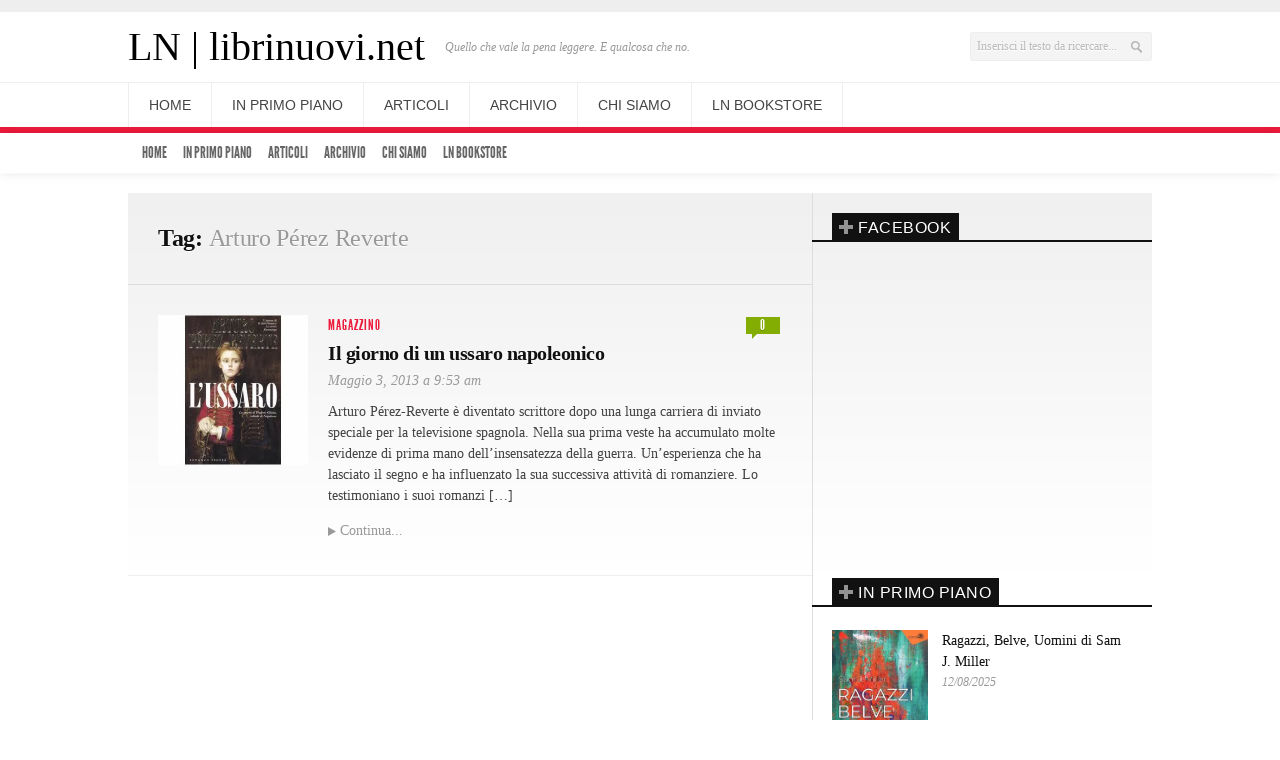

--- FILE ---
content_type: text/html; charset=UTF-8
request_url: https://librinuovi.net/tag/arturo-perez-reverte
body_size: 17306
content:
<!DOCTYPE html> 
<!--[if lt IE 7 ]><html class="no-js ie ie6" lang="it-IT"> <![endif]-->
<!--[if IE 7 ]><html class="no-js ie ie7" lang="it-IT"> <![endif]-->
<!--[if IE 8 ]><html class="no-js ie ie8" lang="it-IT"> <![endif]-->
<!--[if (gte IE 9)|!(IE)]><!--><html class="no-js" lang="it-IT"> <!--<![endif]-->

<head>
<meta charset="UTF-8">
<meta name="viewport" content="width=device-width, initial-scale=1.0">

<title>  Arturo Pérez Reverte | LN | librinuovi.net</title>

<link rel="stylesheet" href="https://librinuovi.net/wp-content/themes/newsroom14/style.css">
<link rel="pingback" href="https://librinuovi.net/xmlrpc.php">

<script>document.documentElement.className = document.documentElement.className.replace("no-js","js");</script>

<!-- Google Fonts -->
<link href='http://fonts.googleapis.com/css?family=Droid+Serif:400,400italic,700,700italic' rel='stylesheet' type='text/css'>
<link href='http://fonts.googleapis.com/css?family=Alfa+Slab+One' rel='stylesheet' type='text/css'>
<!--[if lt IE 9]>
	<script src="http://html5shiv.googlecode.com/svn/trunk/html5.js"></script>
	<script src="https://librinuovi.net/wp-content/themes/newsroom14/js/ie/selectivizr.js"></script>
<![endif]-->


<meta name='robots' content='max-image-preview:large' />
<link rel='dns-prefetch' href='//secure.gravatar.com' />
<link rel='dns-prefetch' href='//stats.wp.com' />
<link rel='dns-prefetch' href='//v0.wordpress.com' />
<link rel='dns-prefetch' href='//jetpack.wordpress.com' />
<link rel='dns-prefetch' href='//s0.wp.com' />
<link rel='dns-prefetch' href='//public-api.wordpress.com' />
<link rel='dns-prefetch' href='//0.gravatar.com' />
<link rel='dns-prefetch' href='//1.gravatar.com' />
<link rel='dns-prefetch' href='//2.gravatar.com' />
<link rel='dns-prefetch' href='//widgets.wp.com' />
<link rel='preconnect' href='//i0.wp.com' />
<link rel='preconnect' href='//c0.wp.com' />
<link rel="alternate" type="application/rss+xml" title="LN | librinuovi.net &raquo; Feed" href="https://librinuovi.net/feed" />
<link rel="alternate" type="application/rss+xml" title="LN | librinuovi.net &raquo; Feed dei commenti" href="https://librinuovi.net/comments/feed" />
<link rel="alternate" type="application/rss+xml" title="LN | librinuovi.net &raquo; Arturo Pérez Reverte Feed del tag" href="https://librinuovi.net/tag/arturo-perez-reverte/feed" />
<style id='wp-img-auto-sizes-contain-inline-css' type='text/css'>
img:is([sizes=auto i],[sizes^="auto," i]){contain-intrinsic-size:3000px 1500px}
/*# sourceURL=wp-img-auto-sizes-contain-inline-css */
</style>
<style id='wp-emoji-styles-inline-css' type='text/css'>

	img.wp-smiley, img.emoji {
		display: inline !important;
		border: none !important;
		box-shadow: none !important;
		height: 1em !important;
		width: 1em !important;
		margin: 0 0.07em !important;
		vertical-align: -0.1em !important;
		background: none !important;
		padding: 0 !important;
	}
/*# sourceURL=wp-emoji-styles-inline-css */
</style>
<style id='wp-block-library-inline-css' type='text/css'>
:root{--wp-block-synced-color:#7a00df;--wp-block-synced-color--rgb:122,0,223;--wp-bound-block-color:var(--wp-block-synced-color);--wp-editor-canvas-background:#ddd;--wp-admin-theme-color:#007cba;--wp-admin-theme-color--rgb:0,124,186;--wp-admin-theme-color-darker-10:#006ba1;--wp-admin-theme-color-darker-10--rgb:0,107,160.5;--wp-admin-theme-color-darker-20:#005a87;--wp-admin-theme-color-darker-20--rgb:0,90,135;--wp-admin-border-width-focus:2px}@media (min-resolution:192dpi){:root{--wp-admin-border-width-focus:1.5px}}.wp-element-button{cursor:pointer}:root .has-very-light-gray-background-color{background-color:#eee}:root .has-very-dark-gray-background-color{background-color:#313131}:root .has-very-light-gray-color{color:#eee}:root .has-very-dark-gray-color{color:#313131}:root .has-vivid-green-cyan-to-vivid-cyan-blue-gradient-background{background:linear-gradient(135deg,#00d084,#0693e3)}:root .has-purple-crush-gradient-background{background:linear-gradient(135deg,#34e2e4,#4721fb 50%,#ab1dfe)}:root .has-hazy-dawn-gradient-background{background:linear-gradient(135deg,#faaca8,#dad0ec)}:root .has-subdued-olive-gradient-background{background:linear-gradient(135deg,#fafae1,#67a671)}:root .has-atomic-cream-gradient-background{background:linear-gradient(135deg,#fdd79a,#004a59)}:root .has-nightshade-gradient-background{background:linear-gradient(135deg,#330968,#31cdcf)}:root .has-midnight-gradient-background{background:linear-gradient(135deg,#020381,#2874fc)}:root{--wp--preset--font-size--normal:16px;--wp--preset--font-size--huge:42px}.has-regular-font-size{font-size:1em}.has-larger-font-size{font-size:2.625em}.has-normal-font-size{font-size:var(--wp--preset--font-size--normal)}.has-huge-font-size{font-size:var(--wp--preset--font-size--huge)}.has-text-align-center{text-align:center}.has-text-align-left{text-align:left}.has-text-align-right{text-align:right}.has-fit-text{white-space:nowrap!important}#end-resizable-editor-section{display:none}.aligncenter{clear:both}.items-justified-left{justify-content:flex-start}.items-justified-center{justify-content:center}.items-justified-right{justify-content:flex-end}.items-justified-space-between{justify-content:space-between}.screen-reader-text{border:0;clip-path:inset(50%);height:1px;margin:-1px;overflow:hidden;padding:0;position:absolute;width:1px;word-wrap:normal!important}.screen-reader-text:focus{background-color:#ddd;clip-path:none;color:#444;display:block;font-size:1em;height:auto;left:5px;line-height:normal;padding:15px 23px 14px;text-decoration:none;top:5px;width:auto;z-index:100000}html :where(.has-border-color){border-style:solid}html :where([style*=border-top-color]){border-top-style:solid}html :where([style*=border-right-color]){border-right-style:solid}html :where([style*=border-bottom-color]){border-bottom-style:solid}html :where([style*=border-left-color]){border-left-style:solid}html :where([style*=border-width]){border-style:solid}html :where([style*=border-top-width]){border-top-style:solid}html :where([style*=border-right-width]){border-right-style:solid}html :where([style*=border-bottom-width]){border-bottom-style:solid}html :where([style*=border-left-width]){border-left-style:solid}html :where(img[class*=wp-image-]){height:auto;max-width:100%}:where(figure){margin:0 0 1em}html :where(.is-position-sticky){--wp-admin--admin-bar--position-offset:var(--wp-admin--admin-bar--height,0px)}@media screen and (max-width:600px){html :where(.is-position-sticky){--wp-admin--admin-bar--position-offset:0px}}

/*# sourceURL=wp-block-library-inline-css */
</style><style id='global-styles-inline-css' type='text/css'>
:root{--wp--preset--aspect-ratio--square: 1;--wp--preset--aspect-ratio--4-3: 4/3;--wp--preset--aspect-ratio--3-4: 3/4;--wp--preset--aspect-ratio--3-2: 3/2;--wp--preset--aspect-ratio--2-3: 2/3;--wp--preset--aspect-ratio--16-9: 16/9;--wp--preset--aspect-ratio--9-16: 9/16;--wp--preset--color--black: #000000;--wp--preset--color--cyan-bluish-gray: #abb8c3;--wp--preset--color--white: #ffffff;--wp--preset--color--pale-pink: #f78da7;--wp--preset--color--vivid-red: #cf2e2e;--wp--preset--color--luminous-vivid-orange: #ff6900;--wp--preset--color--luminous-vivid-amber: #fcb900;--wp--preset--color--light-green-cyan: #7bdcb5;--wp--preset--color--vivid-green-cyan: #00d084;--wp--preset--color--pale-cyan-blue: #8ed1fc;--wp--preset--color--vivid-cyan-blue: #0693e3;--wp--preset--color--vivid-purple: #9b51e0;--wp--preset--gradient--vivid-cyan-blue-to-vivid-purple: linear-gradient(135deg,rgb(6,147,227) 0%,rgb(155,81,224) 100%);--wp--preset--gradient--light-green-cyan-to-vivid-green-cyan: linear-gradient(135deg,rgb(122,220,180) 0%,rgb(0,208,130) 100%);--wp--preset--gradient--luminous-vivid-amber-to-luminous-vivid-orange: linear-gradient(135deg,rgb(252,185,0) 0%,rgb(255,105,0) 100%);--wp--preset--gradient--luminous-vivid-orange-to-vivid-red: linear-gradient(135deg,rgb(255,105,0) 0%,rgb(207,46,46) 100%);--wp--preset--gradient--very-light-gray-to-cyan-bluish-gray: linear-gradient(135deg,rgb(238,238,238) 0%,rgb(169,184,195) 100%);--wp--preset--gradient--cool-to-warm-spectrum: linear-gradient(135deg,rgb(74,234,220) 0%,rgb(151,120,209) 20%,rgb(207,42,186) 40%,rgb(238,44,130) 60%,rgb(251,105,98) 80%,rgb(254,248,76) 100%);--wp--preset--gradient--blush-light-purple: linear-gradient(135deg,rgb(255,206,236) 0%,rgb(152,150,240) 100%);--wp--preset--gradient--blush-bordeaux: linear-gradient(135deg,rgb(254,205,165) 0%,rgb(254,45,45) 50%,rgb(107,0,62) 100%);--wp--preset--gradient--luminous-dusk: linear-gradient(135deg,rgb(255,203,112) 0%,rgb(199,81,192) 50%,rgb(65,88,208) 100%);--wp--preset--gradient--pale-ocean: linear-gradient(135deg,rgb(255,245,203) 0%,rgb(182,227,212) 50%,rgb(51,167,181) 100%);--wp--preset--gradient--electric-grass: linear-gradient(135deg,rgb(202,248,128) 0%,rgb(113,206,126) 100%);--wp--preset--gradient--midnight: linear-gradient(135deg,rgb(2,3,129) 0%,rgb(40,116,252) 100%);--wp--preset--font-size--small: 13px;--wp--preset--font-size--medium: 20px;--wp--preset--font-size--large: 36px;--wp--preset--font-size--x-large: 42px;--wp--preset--spacing--20: 0.44rem;--wp--preset--spacing--30: 0.67rem;--wp--preset--spacing--40: 1rem;--wp--preset--spacing--50: 1.5rem;--wp--preset--spacing--60: 2.25rem;--wp--preset--spacing--70: 3.38rem;--wp--preset--spacing--80: 5.06rem;--wp--preset--shadow--natural: 6px 6px 9px rgba(0, 0, 0, 0.2);--wp--preset--shadow--deep: 12px 12px 50px rgba(0, 0, 0, 0.4);--wp--preset--shadow--sharp: 6px 6px 0px rgba(0, 0, 0, 0.2);--wp--preset--shadow--outlined: 6px 6px 0px -3px rgb(255, 255, 255), 6px 6px rgb(0, 0, 0);--wp--preset--shadow--crisp: 6px 6px 0px rgb(0, 0, 0);}:where(.is-layout-flex){gap: 0.5em;}:where(.is-layout-grid){gap: 0.5em;}body .is-layout-flex{display: flex;}.is-layout-flex{flex-wrap: wrap;align-items: center;}.is-layout-flex > :is(*, div){margin: 0;}body .is-layout-grid{display: grid;}.is-layout-grid > :is(*, div){margin: 0;}:where(.wp-block-columns.is-layout-flex){gap: 2em;}:where(.wp-block-columns.is-layout-grid){gap: 2em;}:where(.wp-block-post-template.is-layout-flex){gap: 1.25em;}:where(.wp-block-post-template.is-layout-grid){gap: 1.25em;}.has-black-color{color: var(--wp--preset--color--black) !important;}.has-cyan-bluish-gray-color{color: var(--wp--preset--color--cyan-bluish-gray) !important;}.has-white-color{color: var(--wp--preset--color--white) !important;}.has-pale-pink-color{color: var(--wp--preset--color--pale-pink) !important;}.has-vivid-red-color{color: var(--wp--preset--color--vivid-red) !important;}.has-luminous-vivid-orange-color{color: var(--wp--preset--color--luminous-vivid-orange) !important;}.has-luminous-vivid-amber-color{color: var(--wp--preset--color--luminous-vivid-amber) !important;}.has-light-green-cyan-color{color: var(--wp--preset--color--light-green-cyan) !important;}.has-vivid-green-cyan-color{color: var(--wp--preset--color--vivid-green-cyan) !important;}.has-pale-cyan-blue-color{color: var(--wp--preset--color--pale-cyan-blue) !important;}.has-vivid-cyan-blue-color{color: var(--wp--preset--color--vivid-cyan-blue) !important;}.has-vivid-purple-color{color: var(--wp--preset--color--vivid-purple) !important;}.has-black-background-color{background-color: var(--wp--preset--color--black) !important;}.has-cyan-bluish-gray-background-color{background-color: var(--wp--preset--color--cyan-bluish-gray) !important;}.has-white-background-color{background-color: var(--wp--preset--color--white) !important;}.has-pale-pink-background-color{background-color: var(--wp--preset--color--pale-pink) !important;}.has-vivid-red-background-color{background-color: var(--wp--preset--color--vivid-red) !important;}.has-luminous-vivid-orange-background-color{background-color: var(--wp--preset--color--luminous-vivid-orange) !important;}.has-luminous-vivid-amber-background-color{background-color: var(--wp--preset--color--luminous-vivid-amber) !important;}.has-light-green-cyan-background-color{background-color: var(--wp--preset--color--light-green-cyan) !important;}.has-vivid-green-cyan-background-color{background-color: var(--wp--preset--color--vivid-green-cyan) !important;}.has-pale-cyan-blue-background-color{background-color: var(--wp--preset--color--pale-cyan-blue) !important;}.has-vivid-cyan-blue-background-color{background-color: var(--wp--preset--color--vivid-cyan-blue) !important;}.has-vivid-purple-background-color{background-color: var(--wp--preset--color--vivid-purple) !important;}.has-black-border-color{border-color: var(--wp--preset--color--black) !important;}.has-cyan-bluish-gray-border-color{border-color: var(--wp--preset--color--cyan-bluish-gray) !important;}.has-white-border-color{border-color: var(--wp--preset--color--white) !important;}.has-pale-pink-border-color{border-color: var(--wp--preset--color--pale-pink) !important;}.has-vivid-red-border-color{border-color: var(--wp--preset--color--vivid-red) !important;}.has-luminous-vivid-orange-border-color{border-color: var(--wp--preset--color--luminous-vivid-orange) !important;}.has-luminous-vivid-amber-border-color{border-color: var(--wp--preset--color--luminous-vivid-amber) !important;}.has-light-green-cyan-border-color{border-color: var(--wp--preset--color--light-green-cyan) !important;}.has-vivid-green-cyan-border-color{border-color: var(--wp--preset--color--vivid-green-cyan) !important;}.has-pale-cyan-blue-border-color{border-color: var(--wp--preset--color--pale-cyan-blue) !important;}.has-vivid-cyan-blue-border-color{border-color: var(--wp--preset--color--vivid-cyan-blue) !important;}.has-vivid-purple-border-color{border-color: var(--wp--preset--color--vivid-purple) !important;}.has-vivid-cyan-blue-to-vivid-purple-gradient-background{background: var(--wp--preset--gradient--vivid-cyan-blue-to-vivid-purple) !important;}.has-light-green-cyan-to-vivid-green-cyan-gradient-background{background: var(--wp--preset--gradient--light-green-cyan-to-vivid-green-cyan) !important;}.has-luminous-vivid-amber-to-luminous-vivid-orange-gradient-background{background: var(--wp--preset--gradient--luminous-vivid-amber-to-luminous-vivid-orange) !important;}.has-luminous-vivid-orange-to-vivid-red-gradient-background{background: var(--wp--preset--gradient--luminous-vivid-orange-to-vivid-red) !important;}.has-very-light-gray-to-cyan-bluish-gray-gradient-background{background: var(--wp--preset--gradient--very-light-gray-to-cyan-bluish-gray) !important;}.has-cool-to-warm-spectrum-gradient-background{background: var(--wp--preset--gradient--cool-to-warm-spectrum) !important;}.has-blush-light-purple-gradient-background{background: var(--wp--preset--gradient--blush-light-purple) !important;}.has-blush-bordeaux-gradient-background{background: var(--wp--preset--gradient--blush-bordeaux) !important;}.has-luminous-dusk-gradient-background{background: var(--wp--preset--gradient--luminous-dusk) !important;}.has-pale-ocean-gradient-background{background: var(--wp--preset--gradient--pale-ocean) !important;}.has-electric-grass-gradient-background{background: var(--wp--preset--gradient--electric-grass) !important;}.has-midnight-gradient-background{background: var(--wp--preset--gradient--midnight) !important;}.has-small-font-size{font-size: var(--wp--preset--font-size--small) !important;}.has-medium-font-size{font-size: var(--wp--preset--font-size--medium) !important;}.has-large-font-size{font-size: var(--wp--preset--font-size--large) !important;}.has-x-large-font-size{font-size: var(--wp--preset--font-size--x-large) !important;}
/*# sourceURL=global-styles-inline-css */
</style>

<style id='classic-theme-styles-inline-css' type='text/css'>
/*! This file is auto-generated */
.wp-block-button__link{color:#fff;background-color:#32373c;border-radius:9999px;box-shadow:none;text-decoration:none;padding:calc(.667em + 2px) calc(1.333em + 2px);font-size:1.125em}.wp-block-file__button{background:#32373c;color:#fff;text-decoration:none}
/*# sourceURL=/wp-includes/css/classic-themes.min.css */
</style>
<link rel='stylesheet' id='orgseries-default-css-css' href='https://librinuovi.net/wp-content/plugins/organize-series/orgSeries.css?ver=6.9'  media='all' />
<link rel='stylesheet' id='pps-post-list-box-frontend-css' href='https://librinuovi.net/wp-content/plugins/organize-series/addons/post-list-box/classes/../assets/css/post-list-box-frontend.css?ver=2.15.0'  media='all' />
<link rel='stylesheet' id='style-responsive-css' href='https://librinuovi.net/wp-content/themes/newsroom14/style-responsive.css?ver=1.0'  media='all' />
<link rel='stylesheet' id='jetpack_likes-css' href='https://c0.wp.com/p/jetpack/15.4/modules/likes/style.css'  media='all' />
<link rel='stylesheet' id='rps-style-css' href='https://librinuovi.net/wp-content/plugins/ln_post_slider/css/style.css?ver=6.9'  media='all' />
<script type="text/javascript" src="https://c0.wp.com/c/6.9/wp-includes/js/jquery/jquery.min.js" id="jquery-core-js"></script>
<script type="text/javascript" src="https://c0.wp.com/c/6.9/wp-includes/js/jquery/jquery-migrate.min.js" id="jquery-migrate-js"></script>
<link rel="https://api.w.org/" href="https://librinuovi.net/wp-json/" /><link rel="alternate" title="JSON" type="application/json" href="https://librinuovi.net/wp-json/wp/v2/tags/547" /><link rel="EditURI" type="application/rsd+xml" title="RSD" href="https://librinuovi.net/xmlrpc.php?rsd" />
<style type="text/css" media="screen"></style>	<style>img#wpstats{display:none}</style>
		<meta name="robots" content="noindex,nofollow,noodp,noydir">

<!-- Jetpack Open Graph Tags -->
<meta property="og:type" content="website" />
<meta property="og:title" content="Arturo Pérez Reverte &#8211; LN | librinuovi.net" />
<meta property="og:url" content="https://librinuovi.net/tag/arturo-perez-reverte" />
<meta property="og:site_name" content="LN | librinuovi.net" />
<meta property="og:image" content="https://s0.wp.com/i/blank.jpg" />
<meta property="og:image:width" content="200" />
<meta property="og:image:height" content="200" />
<meta property="og:image:alt" content="" />
<meta property="og:locale" content="it_IT" />

<!-- End Jetpack Open Graph Tags -->
<link rel='stylesheet' id='jetpack-swiper-library-css' href='https://c0.wp.com/p/jetpack/15.4/_inc/blocks/swiper.css'  media='all' />
<link rel='stylesheet' id='jetpack-carousel-css' href='https://c0.wp.com/p/jetpack/15.4/modules/carousel/jetpack-carousel.css'  media='all' />
</head>

<body class="archive tag tag-arturo-perez-reverte tag-547 wp-theme-newsroom14">
	

<div id="wrap">
	<header id="header">
		<div class="container">
						
						<div class="ads-header fix">
				<div class="container">
					<div class="grid one-full">
						<ul></ul>
					</div>
				</div>
			</div><!--/ads-header-->
						
			<div id="header-inner" class="fix">			
				<div class="fix">
					<p id="logo"><a href="https://librinuovi.net/" rel="home">LN | librinuovi.net</a></p>
					<p id="tagline">Quello che vale la pena leggere. E qualcosa che no.</p>											<div id="header-search" class="fix"><form method="get" id="searchform" action="https://librinuovi.net/">
	<div>
		<input type="text" id="s" name="s" onblur="if(this.value=='')this.value='Inserisci il testo da ricercare...';" onfocus="if(this.value=='Inserisci il testo da ricercare...')this.value='';" value="Inserisci il testo da ricercare..." />
	</div>
</form></div>
													
															</div>
				<div class="clear"></div>
			</div>
			<nav id="header-nav" class="fix"><ul id="nav" class="fix"><li id="menu-item-2023" class="menu-item menu-item-type-custom menu-item-object-custom menu-item-home menu-item-2023"><a href="http://librinuovi.net">Home</a></li>
<li id="menu-item-2024" class="menu-item menu-item-type-taxonomy menu-item-object-category menu-item-2024"><a href="https://librinuovi.net/category/featured">In primo piano</a></li>
<li id="menu-item-6214" class="menu-item menu-item-type-custom menu-item-object-custom menu-item-has-children menu-item-6214"><a href="#">Articoli</a>
<ul class="sub-menu">
	<li id="menu-item-2050" class="menu-item menu-item-type-taxonomy menu-item-object-post_tag menu-item-2050"><a href="https://librinuovi.net/tag/recensioni">Recensioni</a></li>
	<li id="menu-item-2051" class="menu-item menu-item-type-taxonomy menu-item-object-post_tag menu-item-2051"><a href="https://librinuovi.net/tag/interviste">Interviste</a></li>
	<li id="menu-item-2076" class="menu-item menu-item-type-taxonomy menu-item-object-post_tag menu-item-has-children menu-item-2076"><a href="https://librinuovi.net/tag/speciali">Speciali</a>
	<ul class="sub-menu">
		<li id="menu-item-2688" class="menu-item menu-item-type-taxonomy menu-item-object-series menu-item-2688"><a href="https://librinuovi.net/series/retrofuturo-steampunk-steampulp-e-scientific-romance">Retrofuturo</a></li>
		<li id="menu-item-4665" class="menu-item menu-item-type-post_type menu-item-object-page menu-item-4665"><a href="https://librinuovi.net/alia-evo">Alia Evo 5.0</a></li>
	</ul>
</li>
</ul>
</li>
<li id="menu-item-2236" class="menu-item menu-item-type-post_type menu-item-object-page menu-item-2236"><a href="https://librinuovi.net/archivio">Archivio</a></li>
<li id="menu-item-2025" class="menu-item menu-item-type-post_type menu-item-object-page menu-item-2025"><a href="https://librinuovi.net/chi-siamo">Chi siamo</a></li>
<li id="menu-item-6213" class="menu-item menu-item-type-custom menu-item-object-custom menu-item-6213"><a href="https://librinuovi.selz.com">LN Bookstore</a></li>
</ul></nav>			
			<div id="header-line"></div>
			<nav id="subheader-nav" class="fix"><ul id="nav-sub" class="fix"><li id="menu-item-2023" class="menu-item menu-item-type-custom menu-item-object-custom menu-item-home" style="max-width:130px; vertical-align:top; margin-right:-10px;"><a href="http://librinuovi.net"><span class="menu-title">Home</span></a></li>
<li id="menu-item-2024" class="menu-item menu-item-type-taxonomy menu-item-object-category" style="max-width:130px; vertical-align:top; margin-right:-10px;"><a href="https://librinuovi.net/category/featured"><span class="menu-title">In primo piano</span></a></li>
<li id="menu-item-6214" class="menu-item menu-item-type-custom menu-item-object-custom menu-item-has-children" style="max-width:130px; vertical-align:top; margin-right:-10px;"><a href="#"><span class="menu-title">Articoli</span></a>
<ul class="sub-menu">
	<li id="menu-item-2050" class="menu-item menu-item-type-taxonomy menu-item-object-post_tag" style="max-width:130px; vertical-align:top; margin-right:-10px;"><a href="https://librinuovi.net/tag/recensioni"><span class="menu-title">Recensioni</span></a></li>
	<li id="menu-item-2051" class="menu-item menu-item-type-taxonomy menu-item-object-post_tag" style="max-width:130px; vertical-align:top; margin-right:-10px;"><a href="https://librinuovi.net/tag/interviste"><span class="menu-title">Interviste</span></a></li>
	<li id="menu-item-2076" class="menu-item menu-item-type-taxonomy menu-item-object-post_tag menu-item-has-children" style="max-width:130px; vertical-align:top; margin-right:-10px;"><a href="https://librinuovi.net/tag/speciali"><span class="menu-title">Speciali</span></a>
	<ul class="sub-menu">
		<li id="menu-item-2688" class="menu-item menu-item-type-taxonomy menu-item-object-series" style="max-width:130px; vertical-align:top; margin-right:-10px;"><a href="https://librinuovi.net/series/retrofuturo-steampunk-steampulp-e-scientific-romance"><span class="menu-title">Retrofuturo</span></a></li>
		<li id="menu-item-4665" class="menu-item menu-item-type-post_type menu-item-object-page" style="max-width:130px; vertical-align:top; margin-right:-10px;"><a href="https://librinuovi.net/alia-evo"><span class="menu-title">Alia Evo 5.0</span></a></li>
	</ul>
</li>
</ul>
</li>
<li id="menu-item-2236" class="menu-item menu-item-type-post_type menu-item-object-page" style="max-width:130px; vertical-align:top; margin-right:-10px;"><a href="https://librinuovi.net/archivio"><span class="menu-title">Archivio</span></a></li>
<li id="menu-item-2025" class="menu-item menu-item-type-post_type menu-item-object-page" style="max-width:130px; vertical-align:top; margin-right:-10px;"><a href="https://librinuovi.net/chi-siamo"><span class="menu-title">Chi siamo</span></a></li>
<li id="menu-item-6213" class="menu-item menu-item-type-custom menu-item-object-custom" style="max-width:130px; vertical-align:top; margin-right:-10px;"><a href="https://librinuovi.selz.com"><span class="menu-title">LN Bookstore</span></a></li>
</ul></nav>		</div>
	</header><!--/header-->
		
	

<div id="page">
	<div class="container">
		<div id="page-inner">
		
			<div class="main fix sidebar-right">
				<div class="content-part">
					
										<div id="page-title" class="pad">
						<h2>Tag: <span>Arturo Pérez Reverte</span></h2>
																	</div><!--/page-title-->
										
					
<article id="entry-2729" class="entry fix post-2729 post type-post status-publish format-standard has-post-thumbnail hentry category-Magazzino tag-istantanee tag-recensioni tag-romanzo-storico tag-arturo-perez-reverte tag-narrativa-spagnola">
	<div class="pad fix ">
	
				<div class="entry-main fix">
		
			<!-- THUMBNAIL -->
			<div class="entry-thumbnail">
				<a href="https://librinuovi.net/2729/il-giorno-di-un-ussaro-napoleonico" title="Il giorno di un ussaro napoleonico">
					
					<img width="300" height="300" src="https://i0.wp.com/librinuovi.net/wp-content/uploads/2013/05/ussaro.jpg?fit=300%2C300&amp;ssl=1" class="attachment-medium size-medium wp-post-image" alt="" decoding="async" fetchpriority="high" srcset="https://i0.wp.com/librinuovi.net/wp-content/uploads/2013/05/ussaro.jpg?w=300&amp;ssl=1 300w, https://i0.wp.com/librinuovi.net/wp-content/uploads/2013/05/ussaro.jpg?resize=150%2C150&amp;ssl=1 150w" sizes="(max-width: 300px) 100vw, 300px" data-attachment-id="2731" data-permalink="https://librinuovi.net/2729/il-giorno-di-un-ussaro-napoleonico/ussaro" data-orig-file="https://i0.wp.com/librinuovi.net/wp-content/uploads/2013/05/ussaro.jpg?fit=300%2C300&amp;ssl=1" data-orig-size="300,300" data-comments-opened="1" data-image-meta="{&quot;aperture&quot;:&quot;0&quot;,&quot;credit&quot;:&quot;&quot;,&quot;camera&quot;:&quot;&quot;,&quot;caption&quot;:&quot;&quot;,&quot;created_timestamp&quot;:&quot;0&quot;,&quot;copyright&quot;:&quot;&quot;,&quot;focal_length&quot;:&quot;0&quot;,&quot;iso&quot;:&quot;0&quot;,&quot;shutter_speed&quot;:&quot;0&quot;,&quot;title&quot;:&quot;&quot;}" data-image-title="ussaro" data-image-description="" data-image-caption="" data-medium-file="https://i0.wp.com/librinuovi.net/wp-content/uploads/2013/05/ussaro.jpg?fit=300%2C300&amp;ssl=1" data-large-file="https://i0.wp.com/librinuovi.net/wp-content/uploads/2013/05/ussaro.jpg?fit=300%2C300&amp;ssl=1" />					
					
					
										<span class="glass"></span>
				</a>
			</div><!--/entry-thumbnail-->
		
			<div class="entry-part">
			
		
			<header class="fix">
									<p class="entry-category"><a href="https://librinuovi.net/category/Magazzino" rel="category tag">Magazzino</a></p>
								
									<p class="entry-comments">
						<a href="https://librinuovi.net/2729/il-giorno-di-un-ussaro-napoleonico#respond">
							<span><span class="dsq-postid" data-dsqidentifier="2729 http://librinuovi.net/?p=2729">0</span><i class="pike"></i></span>
						</a>
					</p>
								
				<div class="clear"></div>
				<h2 class="entry-title">
					<a href="https://librinuovi.net/2729/il-giorno-di-un-ussaro-napoleonico" rel="bookmark" title="Il giorno di un ussaro napoleonico">Il giorno di un ussaro napoleonico</a>
				</h2>
				
									<ul class="entry-meta fix">
						<li class="entry-date">
							Maggio 3, 2013							
															a 9:53 am													</li>
					</ul>
							</header>
			
						
			<div class="text">
						
								<p>Arturo Pérez-Reverte è diventato scrittore dopo una lunga carriera di inviato speciale per la televisione spagnola. Nella sua prima veste ha accumulato molte evidenze di prima mano dell’insensatezza della guerra. Un’esperienza che ha lasciato il segno e ha influenzato la sua successiva attività di romanziere. Lo testimoniano i suoi romanzi [&#8230;]</p>
			
				<div class="clear"></div>
				
									<p>
						<a class="more-link" href="https://librinuovi.net/2729/il-giorno-di-un-ussaro-napoleonico">
							Continua...						</a>
					</p>
								
						</div>	
		
					</div><!--/entry-part-->
		</div><!--/entry-main-->
				
	</div><!--/pad-->
</article>

				</div><!--/content-part-->
				
				<div class="sidebar">	
					
<ul>
	<li id="text-4" class="widget widget_text"><h3 class="widget-title fix"><span>Facebook</span></h3>			<div class="textwidget"><iframe src="//www.facebook.com/plugins/likebox.php?href=https%3A%2F%2Fwww.facebook.com%2Flibrinuovi&amp;width=300&amp;height=290&amp;colorscheme=light&amp;show_faces=true&amp;header=true&amp;stream=false&amp;show_border=true&amp;appId=212974162067515" scrolling="no" frameborder="0" style="border:none; overflow:hidden; width:100%; height:290px;" allowTransparency="true"></iframe></div>
		</li><li id="wpb-tabs-3" class="widget widget_wpb_tabs"><h3 class="widget-title fix"><span>In primo piano</span></h3><ul id="wpb-tab-recent-3" class="list-recent wpb-tab"><li class="format- wpb-thumb-enabled fix"><a title="Ragazzi, Belve, Uomini di Sam J. Miller" href="https://librinuovi.net/9520/ragazzi-belve-uomini-di-sam-j-miller"><span class="wpb-thumb"><img width="221" height="300" src="https://i0.wp.com/librinuovi.net/wp-content/uploads/2025/12/A1lIB7YzFmL._UF10001000_QL80_.jpg?fit=221%2C300&amp;ssl=1" class="attachment-medium size-medium wp-post-image" alt="" decoding="async" loading="lazy" srcset="https://i0.wp.com/librinuovi.net/wp-content/uploads/2025/12/A1lIB7YzFmL._UF10001000_QL80_.jpg?w=737&amp;ssl=1 737w, https://i0.wp.com/librinuovi.net/wp-content/uploads/2025/12/A1lIB7YzFmL._UF10001000_QL80_.jpg?resize=221%2C300&amp;ssl=1 221w, https://i0.wp.com/librinuovi.net/wp-content/uploads/2025/12/A1lIB7YzFmL._UF10001000_QL80_.jpg?resize=622%2C844&amp;ssl=1 622w" sizes="auto, (max-width: 221px) 100vw, 221px" data-attachment-id="9523" data-permalink="https://librinuovi.net/9520/ragazzi-belve-uomini-di-sam-j-miller/a1lib7yzfml-_uf10001000_ql80_" data-orig-file="https://i0.wp.com/librinuovi.net/wp-content/uploads/2025/12/A1lIB7YzFmL._UF10001000_QL80_.jpg?fit=737%2C1000&amp;ssl=1" data-orig-size="737,1000" data-comments-opened="1" data-image-meta="{&quot;aperture&quot;:&quot;0&quot;,&quot;credit&quot;:&quot;&quot;,&quot;camera&quot;:&quot;&quot;,&quot;caption&quot;:&quot;&quot;,&quot;created_timestamp&quot;:&quot;0&quot;,&quot;copyright&quot;:&quot;&quot;,&quot;focal_length&quot;:&quot;0&quot;,&quot;iso&quot;:&quot;0&quot;,&quot;shutter_speed&quot;:&quot;0&quot;,&quot;title&quot;:&quot;&quot;,&quot;orientation&quot;:&quot;0&quot;}" data-image-title="A1lIB7YzFmL._UF1000,1000_QL80_" data-image-description="" data-image-caption="" data-medium-file="https://i0.wp.com/librinuovi.net/wp-content/uploads/2025/12/A1lIB7YzFmL._UF10001000_QL80_.jpg?fit=221%2C300&amp;ssl=1" data-large-file="https://i0.wp.com/librinuovi.net/wp-content/uploads/2025/12/A1lIB7YzFmL._UF10001000_QL80_.jpg?fit=622%2C844&amp;ssl=1" /></span><span class="wpb-text"><i class="title">Ragazzi, Belve, Uomini di Sam J. Miller</i><i class="meta">12/08/2025</i></span></a><br/></li><li class="format- wpb-thumb-enabled fix"><a title="H.G.Wells, una (ri)scoperta" href="https://librinuovi.net/9478/h-g-wells-una-riscoperta"><span class="wpb-thumb"><img width="300" height="211" src="https://i0.wp.com/librinuovi.net/wp-content/uploads/2025/05/Wells.png?fit=300%2C211&amp;ssl=1" class="attachment-medium size-medium wp-post-image" alt="" decoding="async" loading="lazy" srcset="https://i0.wp.com/librinuovi.net/wp-content/uploads/2025/05/Wells.png?w=700&amp;ssl=1 700w, https://i0.wp.com/librinuovi.net/wp-content/uploads/2025/05/Wells.png?resize=300%2C211&amp;ssl=1 300w, https://i0.wp.com/librinuovi.net/wp-content/uploads/2025/05/Wells.png?resize=622%2C438&amp;ssl=1 622w" sizes="auto, (max-width: 300px) 100vw, 300px" data-attachment-id="9480" data-permalink="https://librinuovi.net/9478/h-g-wells-una-riscoperta/wells" data-orig-file="https://i0.wp.com/librinuovi.net/wp-content/uploads/2025/05/Wells.png?fit=700%2C493&amp;ssl=1" data-orig-size="700,493" data-comments-opened="1" data-image-meta="{&quot;aperture&quot;:&quot;0&quot;,&quot;credit&quot;:&quot;&quot;,&quot;camera&quot;:&quot;&quot;,&quot;caption&quot;:&quot;&quot;,&quot;created_timestamp&quot;:&quot;0&quot;,&quot;copyright&quot;:&quot;&quot;,&quot;focal_length&quot;:&quot;0&quot;,&quot;iso&quot;:&quot;0&quot;,&quot;shutter_speed&quot;:&quot;0&quot;,&quot;title&quot;:&quot;&quot;,&quot;orientation&quot;:&quot;0&quot;}" data-image-title="Wells" data-image-description="" data-image-caption="" data-medium-file="https://i0.wp.com/librinuovi.net/wp-content/uploads/2025/05/Wells.png?fit=300%2C211&amp;ssl=1" data-large-file="https://i0.wp.com/librinuovi.net/wp-content/uploads/2025/05/Wells.png?fit=622%2C438&amp;ssl=1" /></span><span class="wpb-text"><i class="title">H.G.Wells, una (ri)scoperta</i><i class="meta">05/08/2025</i></span></a><br/></li><li class="format- wpb-thumb-enabled fix"><a title="La casa rossa di Mark Haddon" href="https://librinuovi.net/9363/la-casa-rossa-di-mark-haddon"><span class="wpb-thumb"><img width="188" height="300" src="https://i0.wp.com/librinuovi.net/wp-content/uploads/2024/03/casa-rossa.png?fit=188%2C300&amp;ssl=1" class="attachment-medium size-medium wp-post-image" alt="" decoding="async" loading="lazy" srcset="https://i0.wp.com/librinuovi.net/wp-content/uploads/2024/03/casa-rossa.png?w=627&amp;ssl=1 627w, https://i0.wp.com/librinuovi.net/wp-content/uploads/2024/03/casa-rossa.png?resize=188%2C300&amp;ssl=1 188w, https://i0.wp.com/librinuovi.net/wp-content/uploads/2024/03/casa-rossa.png?resize=622%2C992&amp;ssl=1 622w" sizes="auto, (max-width: 188px) 100vw, 188px" data-attachment-id="9365" data-permalink="https://librinuovi.net/9363/la-casa-rossa-di-mark-haddon/casa-rossa" data-orig-file="https://i0.wp.com/librinuovi.net/wp-content/uploads/2024/03/casa-rossa.png?fit=627%2C1000&amp;ssl=1" data-orig-size="627,1000" data-comments-opened="1" data-image-meta="{&quot;aperture&quot;:&quot;0&quot;,&quot;credit&quot;:&quot;&quot;,&quot;camera&quot;:&quot;&quot;,&quot;caption&quot;:&quot;&quot;,&quot;created_timestamp&quot;:&quot;0&quot;,&quot;copyright&quot;:&quot;&quot;,&quot;focal_length&quot;:&quot;0&quot;,&quot;iso&quot;:&quot;0&quot;,&quot;shutter_speed&quot;:&quot;0&quot;,&quot;title&quot;:&quot;&quot;,&quot;orientation&quot;:&quot;0&quot;}" data-image-title="casa-rossa" data-image-description="" data-image-caption="" data-medium-file="https://i0.wp.com/librinuovi.net/wp-content/uploads/2024/03/casa-rossa.png?fit=188%2C300&amp;ssl=1" data-large-file="https://i0.wp.com/librinuovi.net/wp-content/uploads/2024/03/casa-rossa.png?fit=622%2C992&amp;ssl=1" /></span><span class="wpb-text"><i class="title">La casa rossa di Mark Haddon</i><i class="meta">03/21/2024</i></span></a><br/></li><li class="format- wpb-thumb-enabled fix"><a title="Il battello bianco di Činghiz Ajtmatov" href="https://librinuovi.net/9337/il-battello-bianco-di-cinghiz-ajtmatov"><span class="wpb-thumb"><img width="184" height="300" src="https://i0.wp.com/librinuovi.net/wp-content/uploads/2024/01/battello-bianco.png?fit=184%2C300&amp;ssl=1" class="attachment-medium size-medium wp-post-image" alt="" decoding="async" loading="lazy" data-attachment-id="9346" data-permalink="https://librinuovi.net/9337/il-battello-bianco-di-cinghiz-ajtmatov/battello-bianco-2" data-orig-file="https://i0.wp.com/librinuovi.net/wp-content/uploads/2024/01/battello-bianco.png?fit=500%2C816&amp;ssl=1" data-orig-size="500,816" data-comments-opened="1" data-image-meta="{&quot;aperture&quot;:&quot;0&quot;,&quot;credit&quot;:&quot;&quot;,&quot;camera&quot;:&quot;&quot;,&quot;caption&quot;:&quot;&quot;,&quot;created_timestamp&quot;:&quot;0&quot;,&quot;copyright&quot;:&quot;&quot;,&quot;focal_length&quot;:&quot;0&quot;,&quot;iso&quot;:&quot;0&quot;,&quot;shutter_speed&quot;:&quot;0&quot;,&quot;title&quot;:&quot;&quot;,&quot;orientation&quot;:&quot;0&quot;}" data-image-title="battello-bianco" data-image-description="" data-image-caption="" data-medium-file="https://i0.wp.com/librinuovi.net/wp-content/uploads/2024/01/battello-bianco.png?fit=184%2C300&amp;ssl=1" data-large-file="https://i0.wp.com/librinuovi.net/wp-content/uploads/2024/01/battello-bianco.png?fit=500%2C816&amp;ssl=1" /></span><span class="wpb-text"><i class="title">Il battello bianco di Činghiz Ajtmatov</i><i class="meta">01/05/2024</i></span></a><br/></li><li class="format- wpb-thumb-enabled fix"><a title="Come costruire un alieno di Marco Ferrari" href="https://librinuovi.net/9311/come-costruire-un-alieno-di-marco-ferrari"><span class="wpb-thumb"><img width="199" height="300" src="https://i0.wp.com/librinuovi.net/wp-content/uploads/2023/09/come-costruire-alieno.png?fit=199%2C300&amp;ssl=1" class="attachment-medium size-medium wp-post-image" alt="" decoding="async" loading="lazy" srcset="https://i0.wp.com/librinuovi.net/wp-content/uploads/2023/09/come-costruire-alieno.png?w=1645&amp;ssl=1 1645w, https://i0.wp.com/librinuovi.net/wp-content/uploads/2023/09/come-costruire-alieno.png?resize=199%2C300&amp;ssl=1 199w, https://i0.wp.com/librinuovi.net/wp-content/uploads/2023/09/come-costruire-alieno.png?resize=1100%2C1661&amp;ssl=1 1100w, https://i0.wp.com/librinuovi.net/wp-content/uploads/2023/09/come-costruire-alieno.png?resize=768%2C1160&amp;ssl=1 768w, https://i0.wp.com/librinuovi.net/wp-content/uploads/2023/09/come-costruire-alieno.png?resize=1017%2C1536&amp;ssl=1 1017w, https://i0.wp.com/librinuovi.net/wp-content/uploads/2023/09/come-costruire-alieno.png?resize=1356%2C2048&amp;ssl=1 1356w, https://i0.wp.com/librinuovi.net/wp-content/uploads/2023/09/come-costruire-alieno.png?resize=622%2C939&amp;ssl=1 622w, https://i0.wp.com/librinuovi.net/wp-content/uploads/2023/09/come-costruire-alieno.png?w=1244&amp;ssl=1 1244w" sizes="auto, (max-width: 199px) 100vw, 199px" data-attachment-id="9313" data-permalink="https://librinuovi.net/9311/come-costruire-un-alieno-di-marco-ferrari/come-costruire-alieno" data-orig-file="https://i0.wp.com/librinuovi.net/wp-content/uploads/2023/09/come-costruire-alieno.png?fit=1645%2C2484&amp;ssl=1" data-orig-size="1645,2484" data-comments-opened="1" data-image-meta="{&quot;aperture&quot;:&quot;0&quot;,&quot;credit&quot;:&quot;&quot;,&quot;camera&quot;:&quot;&quot;,&quot;caption&quot;:&quot;&quot;,&quot;created_timestamp&quot;:&quot;0&quot;,&quot;copyright&quot;:&quot;&quot;,&quot;focal_length&quot;:&quot;0&quot;,&quot;iso&quot;:&quot;0&quot;,&quot;shutter_speed&quot;:&quot;0&quot;,&quot;title&quot;:&quot;&quot;,&quot;orientation&quot;:&quot;0&quot;}" data-image-title="come-costruire-alieno" data-image-description="" data-image-caption="" data-medium-file="https://i0.wp.com/librinuovi.net/wp-content/uploads/2023/09/come-costruire-alieno.png?fit=199%2C300&amp;ssl=1" data-large-file="https://i0.wp.com/librinuovi.net/wp-content/uploads/2023/09/come-costruire-alieno.png?fit=622%2C939&amp;ssl=1" /></span><span class="wpb-text"><i class="title">Come costruire un alieno di Marco Ferrari</i><i class="meta">09/21/2023</i></span></a><br/></li><li class="format- wpb-thumb-enabled fix"><a title="Un’analisi de «I simulacri», il capolavoro postmoderno di Philip K. Dick" href="https://librinuovi.net/9302/unanalisi-de-i-simulacri-il-capolavoro-postmoderno-di-philip-k-dick"><span class="wpb-thumb"><img width="197" height="300" src="https://i0.wp.com/librinuovi.net/wp-content/uploads/2023/09/simulacri-Ame.png?fit=197%2C300&amp;ssl=1" class="attachment-medium size-medium wp-post-image" alt="" decoding="async" loading="lazy" srcset="https://i0.wp.com/librinuovi.net/wp-content/uploads/2023/09/simulacri-Ame.png?w=364&amp;ssl=1 364w, https://i0.wp.com/librinuovi.net/wp-content/uploads/2023/09/simulacri-Ame.png?resize=197%2C300&amp;ssl=1 197w" sizes="auto, (max-width: 197px) 100vw, 197px" data-attachment-id="9304" data-permalink="https://librinuovi.net/9302/unanalisi-de-i-simulacri-il-capolavoro-postmoderno-di-philip-k-dick/simulacri-ame" data-orig-file="https://i0.wp.com/librinuovi.net/wp-content/uploads/2023/09/simulacri-Ame.png?fit=364%2C555&amp;ssl=1" data-orig-size="364,555" data-comments-opened="1" data-image-meta="{&quot;aperture&quot;:&quot;0&quot;,&quot;credit&quot;:&quot;&quot;,&quot;camera&quot;:&quot;&quot;,&quot;caption&quot;:&quot;&quot;,&quot;created_timestamp&quot;:&quot;0&quot;,&quot;copyright&quot;:&quot;&quot;,&quot;focal_length&quot;:&quot;0&quot;,&quot;iso&quot;:&quot;0&quot;,&quot;shutter_speed&quot;:&quot;0&quot;,&quot;title&quot;:&quot;&quot;,&quot;orientation&quot;:&quot;0&quot;}" data-image-title="simulacri-Ame" data-image-description="" data-image-caption="" data-medium-file="https://i0.wp.com/librinuovi.net/wp-content/uploads/2023/09/simulacri-Ame.png?fit=197%2C300&amp;ssl=1" data-large-file="https://i0.wp.com/librinuovi.net/wp-content/uploads/2023/09/simulacri-Ame.png?fit=364%2C555&amp;ssl=1" /></span><span class="wpb-text"><i class="title">Un’analisi de «I simulacri», il capolavoro postmoderno di Philip K. Dick</i><i class="meta">09/12/2023</i></span></a><br/></li><li class="format- wpb-thumb-enabled fix"><a title="Un oscuro scrutare di Philip K. Dick" href="https://librinuovi.net/9245/un-oscuro-scrutare-di-philip-k-dick"><span class="wpb-thumb"><img width="197" height="300" src="https://i0.wp.com/librinuovi.net/wp-content/uploads/2023/06/oscuro-scrutare.png?fit=197%2C300&amp;ssl=1" class="attachment-medium size-medium wp-post-image" alt="" decoding="async" loading="lazy" srcset="https://i0.wp.com/librinuovi.net/wp-content/uploads/2023/06/oscuro-scrutare.png?w=1000&amp;ssl=1 1000w, https://i0.wp.com/librinuovi.net/wp-content/uploads/2023/06/oscuro-scrutare.png?resize=197%2C300&amp;ssl=1 197w, https://i0.wp.com/librinuovi.net/wp-content/uploads/2023/06/oscuro-scrutare.png?resize=768%2C1171&amp;ssl=1 768w, https://i0.wp.com/librinuovi.net/wp-content/uploads/2023/06/oscuro-scrutare.png?resize=622%2C949&amp;ssl=1 622w" sizes="auto, (max-width: 197px) 100vw, 197px" data-attachment-id="9247" data-permalink="https://librinuovi.net/9245/un-oscuro-scrutare-di-philip-k-dick/oscuro-scrutare" data-orig-file="https://i0.wp.com/librinuovi.net/wp-content/uploads/2023/06/oscuro-scrutare.png?fit=1000%2C1525&amp;ssl=1" data-orig-size="1000,1525" data-comments-opened="1" data-image-meta="{&quot;aperture&quot;:&quot;0&quot;,&quot;credit&quot;:&quot;&quot;,&quot;camera&quot;:&quot;&quot;,&quot;caption&quot;:&quot;&quot;,&quot;created_timestamp&quot;:&quot;0&quot;,&quot;copyright&quot;:&quot;&quot;,&quot;focal_length&quot;:&quot;0&quot;,&quot;iso&quot;:&quot;0&quot;,&quot;shutter_speed&quot;:&quot;0&quot;,&quot;title&quot;:&quot;&quot;,&quot;orientation&quot;:&quot;0&quot;}" data-image-title="oscuro-scrutare" data-image-description="" data-image-caption="" data-medium-file="https://i0.wp.com/librinuovi.net/wp-content/uploads/2023/06/oscuro-scrutare.png?fit=197%2C300&amp;ssl=1" data-large-file="https://i0.wp.com/librinuovi.net/wp-content/uploads/2023/06/oscuro-scrutare.png?fit=622%2C949&amp;ssl=1" /></span><span class="wpb-text"><i class="title">Un oscuro scrutare di Philip K. Dick</i><i class="meta">06/20/2023</i></span></a><br/></li><li class="format- wpb-thumb-enabled fix"><a title="Il Ministero per il Futuro di Kim Stanley Robinson" href="https://librinuovi.net/9222/il-ministero-per-il-futuro-di-kim-stanley-robinson"><span class="wpb-thumb"><img width="199" height="300" src="https://i0.wp.com/librinuovi.net/wp-content/uploads/2023/05/ministero.png?fit=199%2C300&amp;ssl=1" class="attachment-medium size-medium wp-post-image" alt="" decoding="async" loading="lazy" srcset="https://i0.wp.com/librinuovi.net/wp-content/uploads/2023/05/ministero.png?w=364&amp;ssl=1 364w, https://i0.wp.com/librinuovi.net/wp-content/uploads/2023/05/ministero.png?resize=199%2C300&amp;ssl=1 199w" sizes="auto, (max-width: 199px) 100vw, 199px" data-attachment-id="9224" data-permalink="https://librinuovi.net/9222/il-ministero-per-il-futuro-di-kim-stanley-robinson/ministero" data-orig-file="https://i0.wp.com/librinuovi.net/wp-content/uploads/2023/05/ministero.png?fit=364%2C548&amp;ssl=1" data-orig-size="364,548" data-comments-opened="1" data-image-meta="{&quot;aperture&quot;:&quot;0&quot;,&quot;credit&quot;:&quot;&quot;,&quot;camera&quot;:&quot;&quot;,&quot;caption&quot;:&quot;&quot;,&quot;created_timestamp&quot;:&quot;0&quot;,&quot;copyright&quot;:&quot;&quot;,&quot;focal_length&quot;:&quot;0&quot;,&quot;iso&quot;:&quot;0&quot;,&quot;shutter_speed&quot;:&quot;0&quot;,&quot;title&quot;:&quot;&quot;,&quot;orientation&quot;:&quot;0&quot;}" data-image-title="ministero" data-image-description="" data-image-caption="" data-medium-file="https://i0.wp.com/librinuovi.net/wp-content/uploads/2023/05/ministero.png?fit=199%2C300&amp;ssl=1" data-large-file="https://i0.wp.com/librinuovi.net/wp-content/uploads/2023/05/ministero.png?fit=364%2C548&amp;ssl=1" /></span><span class="wpb-text"><i class="title">Il Ministero per il Futuro di Kim Stanley Robinson</i><i class="meta">05/14/2023</i></span></a><br/></li><li class="format- wpb-thumb-enabled fix"><a title="L&#8217;Era degli scarti di Marco Armiero" href="https://librinuovi.net/9179/lera-degli-scarti-di-marco-armiero"><span class="wpb-thumb"><img width="198" height="300" src="https://i0.wp.com/librinuovi.net/wp-content/uploads/2023/02/era-degli-scarti.png?fit=198%2C300&amp;ssl=1" class="attachment-medium size-medium wp-post-image" alt="" decoding="async" loading="lazy" srcset="https://i0.wp.com/librinuovi.net/wp-content/uploads/2023/02/era-degli-scarti.png?w=1000&amp;ssl=1 1000w, https://i0.wp.com/librinuovi.net/wp-content/uploads/2023/02/era-degli-scarti.png?resize=198%2C300&amp;ssl=1 198w, https://i0.wp.com/librinuovi.net/wp-content/uploads/2023/02/era-degli-scarti.png?resize=768%2C1165&amp;ssl=1 768w, https://i0.wp.com/librinuovi.net/wp-content/uploads/2023/02/era-degli-scarti.png?resize=622%2C944&amp;ssl=1 622w" sizes="auto, (max-width: 198px) 100vw, 198px" data-attachment-id="9180" data-permalink="https://librinuovi.net/9179/lera-degli-scarti-di-marco-armiero/era-degli-scarti" data-orig-file="https://i0.wp.com/librinuovi.net/wp-content/uploads/2023/02/era-degli-scarti.png?fit=1000%2C1517&amp;ssl=1" data-orig-size="1000,1517" data-comments-opened="1" data-image-meta="{&quot;aperture&quot;:&quot;0&quot;,&quot;credit&quot;:&quot;&quot;,&quot;camera&quot;:&quot;&quot;,&quot;caption&quot;:&quot;&quot;,&quot;created_timestamp&quot;:&quot;0&quot;,&quot;copyright&quot;:&quot;&quot;,&quot;focal_length&quot;:&quot;0&quot;,&quot;iso&quot;:&quot;0&quot;,&quot;shutter_speed&quot;:&quot;0&quot;,&quot;title&quot;:&quot;&quot;,&quot;orientation&quot;:&quot;0&quot;}" data-image-title="era-degli-scarti" data-image-description="" data-image-caption="" data-medium-file="https://i0.wp.com/librinuovi.net/wp-content/uploads/2023/02/era-degli-scarti.png?fit=198%2C300&amp;ssl=1" data-large-file="https://i0.wp.com/librinuovi.net/wp-content/uploads/2023/02/era-degli-scarti.png?fit=622%2C944&amp;ssl=1" /></span><span class="wpb-text"><i class="title">L&#8217;Era degli scarti di Marco Armiero</i><i class="meta">02/08/2023</i></span></a><br/></li><li class="format- wpb-thumb-enabled fix"><a title="Torino Nouvelle Vague di Franco Ricciardiello" href="https://librinuovi.net/9133/torino-nouvelle-vague-di-franco-ricciardiello"><span class="wpb-thumb"><img width="200" height="300" src="https://i0.wp.com/librinuovi.net/wp-content/uploads/2023/01/Torino-nouvelle-.jpg?fit=200%2C300&amp;ssl=1" class="attachment-medium size-medium wp-post-image" alt="" decoding="async" loading="lazy" srcset="https://i0.wp.com/librinuovi.net/wp-content/uploads/2023/01/Torino-nouvelle-.jpg?w=1654&amp;ssl=1 1654w, https://i0.wp.com/librinuovi.net/wp-content/uploads/2023/01/Torino-nouvelle-.jpg?resize=200%2C300&amp;ssl=1 200w, https://i0.wp.com/librinuovi.net/wp-content/uploads/2023/01/Torino-nouvelle-.jpg?resize=1100%2C1649&amp;ssl=1 1100w, https://i0.wp.com/librinuovi.net/wp-content/uploads/2023/01/Torino-nouvelle-.jpg?resize=768%2C1152&amp;ssl=1 768w, https://i0.wp.com/librinuovi.net/wp-content/uploads/2023/01/Torino-nouvelle-.jpg?resize=1024%2C1536&amp;ssl=1 1024w, https://i0.wp.com/librinuovi.net/wp-content/uploads/2023/01/Torino-nouvelle-.jpg?resize=1366%2C2048&amp;ssl=1 1366w, https://i0.wp.com/librinuovi.net/wp-content/uploads/2023/01/Torino-nouvelle-.jpg?resize=622%2C933&amp;ssl=1 622w, https://i0.wp.com/librinuovi.net/wp-content/uploads/2023/01/Torino-nouvelle-.jpg?w=1244&amp;ssl=1 1244w" sizes="auto, (max-width: 200px) 100vw, 200px" data-attachment-id="9134" data-permalink="https://librinuovi.net/9133/torino-nouvelle-vague-di-franco-ricciardiello/torino-nouvelle" data-orig-file="https://i0.wp.com/librinuovi.net/wp-content/uploads/2023/01/Torino-nouvelle-.jpg?fit=1654%2C2480&amp;ssl=1" data-orig-size="1654,2480" data-comments-opened="1" data-image-meta="{&quot;aperture&quot;:&quot;0&quot;,&quot;credit&quot;:&quot;&quot;,&quot;camera&quot;:&quot;&quot;,&quot;caption&quot;:&quot;&quot;,&quot;created_timestamp&quot;:&quot;0&quot;,&quot;copyright&quot;:&quot;&quot;,&quot;focal_length&quot;:&quot;0&quot;,&quot;iso&quot;:&quot;0&quot;,&quot;shutter_speed&quot;:&quot;0&quot;,&quot;title&quot;:&quot;&quot;,&quot;orientation&quot;:&quot;0&quot;}" data-image-title="Torino-nouvelle-" data-image-description="" data-image-caption="" data-medium-file="https://i0.wp.com/librinuovi.net/wp-content/uploads/2023/01/Torino-nouvelle-.jpg?fit=200%2C300&amp;ssl=1" data-large-file="https://i0.wp.com/librinuovi.net/wp-content/uploads/2023/01/Torino-nouvelle-.jpg?fit=622%2C932&amp;ssl=1" /></span><span class="wpb-text"><i class="title">Torino Nouvelle Vague di Franco Ricciardiello</i><i class="meta">01/12/2023</i></span></a><br/></li></ul></li>
		<li id="recent-posts-3" class="widget widget_recent_entries">
		<h3 class="widget-title fix"><span>Ultimi articoli</span></h3>
		<ul>
											<li>
					<a href="https://librinuovi.net/9520/ragazzi-belve-uomini-di-sam-j-miller">Ragazzi, Belve, Uomini di Sam J. Miller</a>
									</li>
											<li>
					<a href="https://librinuovi.net/9504/radicalized-di-cory-doctorow">Radicalized di Cory Doctorow</a>
									</li>
											<li>
					<a href="https://librinuovi.net/9478/h-g-wells-una-riscoperta">H.G.Wells, una (ri)scoperta</a>
									</li>
											<li>
					<a href="https://librinuovi.net/9471/gli-uomini-pesce-di-wu-ming-1">Gli uomini pesce di Wu Ming 1</a>
									</li>
											<li>
					<a href="https://librinuovi.net/9450/la-strada-oltre-il-muro-di-shirley-jackson">La strada oltre il muro di Shirley Jackson</a>
									</li>
											<li>
					<a href="https://librinuovi.net/9437/culture-dimenticate-venticinque-sentieri-smarriti-dallumanita">Culture dimenticate. Venticinque sentieri smarriti dall’umanità</a>
									</li>
											<li>
					<a href="https://librinuovi.net/9425/attraverso-la-notte-di-william-sloane">Attraverso la notte di William Sloane</a>
									</li>
											<li>
					<a href="https://librinuovi.net/9413/come-addomesticare-una-volpe-di-lee-alan-dugatkin-e-ljudmila-trut">Come addomesticare una volpe di Lee Alan Dugatkin e Ljudmila Trut</a>
									</li>
											<li>
					<a href="https://librinuovi.net/9399/linvisibile-di-philip-ball">L&#8217;Invisibile di Philip Ball</a>
									</li>
											<li>
					<a href="https://librinuovi.net/9384/wanted-osama-di-lavie-tidhar">Wanted (Osama) di Lavie Tidhar</a>
									</li>
											<li>
					<a href="https://librinuovi.net/9376/quel-che-una-pianta-sa-guida-ai-sensi-nel-mondo-vegetale-di-daniel-chamovitz">Quel che una pianta sa. Guida ai sensi nel mondo vegetale di Daniel Chamovitz</a>
									</li>
											<li>
					<a href="https://librinuovi.net/9363/la-casa-rossa-di-mark-haddon">La casa rossa di Mark Haddon</a>
									</li>
											<li>
					<a href="https://librinuovi.net/9352/cosa-che-succedono-la-notte-di-peter-cameron">Cose che succedono la notte di Peter Cameron</a>
									</li>
											<li>
					<a href="https://librinuovi.net/9337/il-battello-bianco-di-cinghiz-ajtmatov">Il battello bianco di Činghiz Ajtmatov</a>
									</li>
											<li>
					<a href="https://librinuovi.net/9332/la-strega-di-shirley-jackson">La strega di Shirley Jackson</a>
									</li>
											<li>
					<a href="https://librinuovi.net/9324/colibri-salamandra-di-jeff-vandermeer">Colibrì Salamandra di Jeff VanderMeer</a>
									</li>
											<li>
					<a href="https://librinuovi.net/9311/come-costruire-un-alieno-di-marco-ferrari">Come costruire un alieno di Marco Ferrari</a>
									</li>
											<li>
					<a href="https://librinuovi.net/9302/unanalisi-de-i-simulacri-il-capolavoro-postmoderno-di-philip-k-dick">Un’analisi de «I simulacri», il capolavoro postmoderno di Philip K. Dick</a>
									</li>
											<li>
					<a href="https://librinuovi.net/9295/sirene-di-laura-pugno">Sirene di Laura Pugno</a>
									</li>
											<li>
					<a href="https://librinuovi.net/9288/dottor-futuro-di-philip-k-dick">Dottor Futuro di Philip K. Dick</a>
									</li>
					</ul>

		</li><li id="tag_cloud-2" class="widget widget_tag_cloud"><h3 class="widget-title fix"><span>Tag</span></h3><div class="tagcloud"><a href="https://librinuovi.net/tag/antologia" class="tag-cloud-link tag-link-786 tag-link-position-1" style="font-size: 11.014354066986pt;" aria-label="Antologia (27 elementi)">Antologia</a>
<a href="https://librinuovi.net/tag/biografia" class="tag-cloud-link tag-link-36 tag-link-position-2" style="font-size: 9.5406698564593pt;" aria-label="biografia (16 elementi)">biografia</a>
<a href="https://librinuovi.net/tag/biologia" class="tag-cloud-link tag-link-312 tag-link-position-3" style="font-size: 8.7368421052632pt;" aria-label="biologia (12 elementi)">biologia</a>
<a href="https://librinuovi.net/tag/cina" class="tag-cloud-link tag-link-66 tag-link-position-4" style="font-size: 9.0047846889952pt;" aria-label="Cina (13 elementi)">Cina</a>
<a href="https://librinuovi.net/tag/cinema" class="tag-cloud-link tag-link-15 tag-link-position-5" style="font-size: 10.143540669856pt;" aria-label="cinema (20 elementi)">cinema</a>
<a href="https://librinuovi.net/tag/cyberpunk" class="tag-cloud-link tag-link-200 tag-link-position-6" style="font-size: 10.746411483254pt;" aria-label="cyberpunk (25 elementi)">cyberpunk</a>
<a href="https://librinuovi.net/tag/distopia" class="tag-cloud-link tag-link-224 tag-link-position-7" style="font-size: 10.277511961722pt;" aria-label="distopia (21 elementi)">distopia</a>
<a href="https://librinuovi.net/tag/donne" class="tag-cloud-link tag-link-262 tag-link-position-8" style="font-size: 10.143540669856pt;" aria-label="donne (20 elementi)">donne</a>
<a href="https://librinuovi.net/tag/evoluzione" class="tag-cloud-link tag-link-90 tag-link-position-9" style="font-size: 9.0047846889952pt;" aria-label="evoluzione (13 elementi)">evoluzione</a>
<a href="https://librinuovi.net/tag/fantascienza" class="tag-cloud-link tag-link-13 tag-link-position-10" style="font-size: 17.377990430622pt;" aria-label="Fantascienza (251 elementi)">Fantascienza</a>
<a href="https://librinuovi.net/tag/fantastico" class="tag-cloud-link tag-link-21 tag-link-position-11" style="font-size: 15.033492822967pt;" aria-label="fantastico (110 elementi)">fantastico</a>
<a href="https://librinuovi.net/tag/fantasy" class="tag-cloud-link tag-link-128 tag-link-position-12" style="font-size: 8pt;" aria-label="fantasy (9 elementi)">fantasy</a>
<a href="https://librinuovi.net/tag/fascismo" class="tag-cloud-link tag-link-225 tag-link-position-13" style="font-size: 8pt;" aria-label="Fascismo (9 elementi)">Fascismo</a>
<a href="https://librinuovi.net/tag/giappone" class="tag-cloud-link tag-link-116 tag-link-position-14" style="font-size: 12.287081339713pt;" aria-label="giappone (43 elementi)">giappone</a>
<a href="https://librinuovi.net/tag/gotico" class="tag-cloud-link tag-link-173 tag-link-position-15" style="font-size: 13.090909090909pt;" aria-label="gotico (57 elementi)">gotico</a>
<a href="https://librinuovi.net/tag/horror" class="tag-cloud-link tag-link-37 tag-link-position-16" style="font-size: 12.555023923445pt;" aria-label="horror (47 elementi)">horror</a>
<a href="https://librinuovi.net/tag/istantanea" class="tag-cloud-link tag-link-1613 tag-link-position-17" style="font-size: 10.277511961722pt;" aria-label="Istantanea (21 elementi)">Istantanea</a>
<a href="https://librinuovi.net/tag/istantanee" class="tag-cloud-link tag-link-18 tag-link-position-18" style="font-size: 20.928229665072pt;" aria-label="istantanee (850 elementi)">istantanee</a>
<a href="https://librinuovi.net/tag/j-g-ballard" class="tag-cloud-link tag-link-83 tag-link-position-19" style="font-size: 8pt;" aria-label="J.G.Ballard (9 elementi)">J.G.Ballard</a>
<a href="https://librinuovi.net/tag/mappe" class="tag-cloud-link tag-link-20 tag-link-position-20" style="font-size: 15.971291866029pt;" aria-label="Mappe (153 elementi)">Mappe</a>
<a href="https://librinuovi.net/tag/napoli" class="tag-cloud-link tag-link-126 tag-link-position-21" style="font-size: 8.5358851674641pt;" aria-label="Napoli (11 elementi)">Napoli</a>
<a href="https://librinuovi.net/tag/narrativa-americana" class="tag-cloud-link tag-link-112 tag-link-position-22" style="font-size: 12.086124401914pt;" aria-label="narrativa americana (40 elementi)">narrativa americana</a>
<a href="https://librinuovi.net/tag/narrativa-cinese" class="tag-cloud-link tag-link-285 tag-link-position-23" style="font-size: 9.5406698564593pt;" aria-label="narrativa cinese (16 elementi)">narrativa cinese</a>
<a href="https://librinuovi.net/tag/narrativa-fantastica" class="tag-cloud-link tag-link-137 tag-link-position-24" style="font-size: 9.8755980861244pt;" aria-label="narrativa fantastica (18 elementi)">narrativa fantastica</a>
<a href="https://librinuovi.net/tag/narrativa-francese" class="tag-cloud-link tag-link-719 tag-link-position-25" style="font-size: 9.3397129186603pt;" aria-label="Narrativa francese (15 elementi)">Narrativa francese</a>
<a href="https://librinuovi.net/tag/narrativa-giapponese" class="tag-cloud-link tag-link-685 tag-link-position-26" style="font-size: 11.751196172249pt;" aria-label="narrativa giapponese (35 elementi)">narrativa giapponese</a>
<a href="https://librinuovi.net/tag/narrativa-inglese" class="tag-cloud-link tag-link-226 tag-link-position-27" style="font-size: 13.291866028708pt;" aria-label="narrativa inglese (61 elementi)">narrativa inglese</a>
<a href="https://librinuovi.net/tag/narrativa-italiana" class="tag-cloud-link tag-link-234 tag-link-position-28" style="font-size: 13.023923444976pt;" aria-label="narrativa italiana (55 elementi)">narrativa italiana</a>
<a href="https://librinuovi.net/tag/narrativa-russa" class="tag-cloud-link tag-link-568 tag-link-position-29" style="font-size: 10.545454545455pt;" aria-label="Narrativa russa (23 elementi)">Narrativa russa</a>
<a href="https://librinuovi.net/tag/narrativa-statunitense" class="tag-cloud-link tag-link-290 tag-link-position-30" style="font-size: 13.090909090909pt;" aria-label="narrativa statunitense (56 elementi)">narrativa statunitense</a>
<a href="https://librinuovi.net/tag/narrativa-tedesca" class="tag-cloud-link tag-link-33 tag-link-position-31" style="font-size: 10.143540669856pt;" aria-label="narrativa tedesca (20 elementi)">narrativa tedesca</a>
<a href="https://librinuovi.net/tag/nazismo" class="tag-cloud-link tag-link-708 tag-link-position-32" style="font-size: 9.2057416267943pt;" aria-label="Nazismo (14 elementi)">Nazismo</a>
<a href="https://librinuovi.net/tag/p-k-dick" class="tag-cloud-link tag-link-67 tag-link-position-33" style="font-size: 9.3397129186603pt;" aria-label="P.K. Dick (15 elementi)">P.K. Dick</a>
<a href="https://librinuovi.net/tag/poliziesco" class="tag-cloud-link tag-link-458 tag-link-position-34" style="font-size: 8.5358851674641pt;" aria-label="Poliziesco (11 elementi)">Poliziesco</a>
<a href="https://librinuovi.net/tag/recensione" class="tag-cloud-link tag-link-1609 tag-link-position-35" style="font-size: 11.081339712919pt;" aria-label="recensione (28 elementi)">recensione</a>
<a href="https://librinuovi.net/tag/recensioni" class="tag-cloud-link tag-link-485 tag-link-position-36" style="font-size: 22pt;" aria-label="Recensioni (1.219 elementi)">Recensioni</a>
<a href="https://librinuovi.net/tag/redazionale" class="tag-cloud-link tag-link-300 tag-link-position-37" style="font-size: 8.7368421052632pt;" aria-label="Redazionale (12 elementi)">Redazionale</a>
<a href="https://librinuovi.net/tag/seconda-guerra-mondiale" class="tag-cloud-link tag-link-141 tag-link-position-38" style="font-size: 9.8755980861244pt;" aria-label="Seconda guerra mondiale (18 elementi)">Seconda guerra mondiale</a>
<a href="https://librinuovi.net/tag/speciali" class="tag-cloud-link tag-link-490 tag-link-position-39" style="font-size: 11.215311004785pt;" aria-label="Speciali (29 elementi)">Speciali</a>
<a href="https://librinuovi.net/tag/steampunk" class="tag-cloud-link tag-link-535 tag-link-position-40" style="font-size: 9.2057416267943pt;" aria-label="steampunk (14 elementi)">steampunk</a>
<a href="https://librinuovi.net/tag/storia-della-scienza" class="tag-cloud-link tag-link-45 tag-link-position-41" style="font-size: 8.5358851674641pt;" aria-label="Storia della scienza (11 elementi)">Storia della scienza</a>
<a href="https://librinuovi.net/tag/storia-naturale-letteratura-fantastica" class="tag-cloud-link tag-link-138 tag-link-position-42" style="font-size: 8.7368421052632pt;" aria-label="Storia naturale letteratura fantastica (12 elementi)">Storia naturale letteratura fantastica</a>
<a href="https://librinuovi.net/tag/thriller" class="tag-cloud-link tag-link-510 tag-link-position-43" style="font-size: 10.277511961722pt;" aria-label="Thriller (21 elementi)">Thriller</a>
<a href="https://librinuovi.net/tag/ucronia" class="tag-cloud-link tag-link-169 tag-link-position-44" style="font-size: 9.8755980861244pt;" aria-label="ucronia (18 elementi)">ucronia</a>
<a href="https://librinuovi.net/tag/vampiri" class="tag-cloud-link tag-link-120 tag-link-position-45" style="font-size: 8.7368421052632pt;" aria-label="Vampiri (12 elementi)">Vampiri</a></div>
</li><li id="archives-2" class="widget widget_archive"><h3 class="widget-title fix"><span>Archivio</span></h3>		<label class="screen-reader-text" for="archives-dropdown-2">Archivio</label>
		<select id="archives-dropdown-2" name="archive-dropdown">
			
			<option value="">Seleziona il mese</option>
				<option value='https://librinuovi.net/date/2025/12'> Dicembre 2025 </option>
	<option value='https://librinuovi.net/date/2025/06'> Giugno 2025 </option>
	<option value='https://librinuovi.net/date/2025/05'> Maggio 2025 </option>
	<option value='https://librinuovi.net/date/2025/01'> Gennaio 2025 </option>
	<option value='https://librinuovi.net/date/2024/11'> Novembre 2024 </option>
	<option value='https://librinuovi.net/date/2024/07'> Luglio 2024 </option>
	<option value='https://librinuovi.net/date/2024/06'> Giugno 2024 </option>
	<option value='https://librinuovi.net/date/2024/05'> Maggio 2024 </option>
	<option value='https://librinuovi.net/date/2024/04'> Aprile 2024 </option>
	<option value='https://librinuovi.net/date/2024/03'> Marzo 2024 </option>
	<option value='https://librinuovi.net/date/2024/01'> Gennaio 2024 </option>
	<option value='https://librinuovi.net/date/2023/11'> Novembre 2023 </option>
	<option value='https://librinuovi.net/date/2023/10'> Ottobre 2023 </option>
	<option value='https://librinuovi.net/date/2023/09'> Settembre 2023 </option>
	<option value='https://librinuovi.net/date/2023/08'> Agosto 2023 </option>
	<option value='https://librinuovi.net/date/2023/07'> Luglio 2023 </option>
	<option value='https://librinuovi.net/date/2023/06'> Giugno 2023 </option>
	<option value='https://librinuovi.net/date/2023/05'> Maggio 2023 </option>
	<option value='https://librinuovi.net/date/2023/02'> Febbraio 2023 </option>
	<option value='https://librinuovi.net/date/2023/01'> Gennaio 2023 </option>
	<option value='https://librinuovi.net/date/2022/12'> Dicembre 2022 </option>
	<option value='https://librinuovi.net/date/2022/11'> Novembre 2022 </option>
	<option value='https://librinuovi.net/date/2022/10'> Ottobre 2022 </option>
	<option value='https://librinuovi.net/date/2022/09'> Settembre 2022 </option>
	<option value='https://librinuovi.net/date/2022/08'> Agosto 2022 </option>
	<option value='https://librinuovi.net/date/2022/07'> Luglio 2022 </option>
	<option value='https://librinuovi.net/date/2022/06'> Giugno 2022 </option>
	<option value='https://librinuovi.net/date/2022/05'> Maggio 2022 </option>
	<option value='https://librinuovi.net/date/2022/04'> Aprile 2022 </option>
	<option value='https://librinuovi.net/date/2022/03'> Marzo 2022 </option>
	<option value='https://librinuovi.net/date/2022/01'> Gennaio 2022 </option>
	<option value='https://librinuovi.net/date/2021/12'> Dicembre 2021 </option>
	<option value='https://librinuovi.net/date/2021/11'> Novembre 2021 </option>
	<option value='https://librinuovi.net/date/2021/10'> Ottobre 2021 </option>
	<option value='https://librinuovi.net/date/2021/09'> Settembre 2021 </option>
	<option value='https://librinuovi.net/date/2021/08'> Agosto 2021 </option>
	<option value='https://librinuovi.net/date/2021/07'> Luglio 2021 </option>
	<option value='https://librinuovi.net/date/2021/06'> Giugno 2021 </option>
	<option value='https://librinuovi.net/date/2021/04'> Aprile 2021 </option>
	<option value='https://librinuovi.net/date/2021/03'> Marzo 2021 </option>
	<option value='https://librinuovi.net/date/2021/02'> Febbraio 2021 </option>
	<option value='https://librinuovi.net/date/2021/01'> Gennaio 2021 </option>
	<option value='https://librinuovi.net/date/2020/12'> Dicembre 2020 </option>
	<option value='https://librinuovi.net/date/2020/11'> Novembre 2020 </option>
	<option value='https://librinuovi.net/date/2020/10'> Ottobre 2020 </option>
	<option value='https://librinuovi.net/date/2020/09'> Settembre 2020 </option>
	<option value='https://librinuovi.net/date/2020/08'> Agosto 2020 </option>
	<option value='https://librinuovi.net/date/2020/06'> Giugno 2020 </option>
	<option value='https://librinuovi.net/date/2020/05'> Maggio 2020 </option>
	<option value='https://librinuovi.net/date/2020/04'> Aprile 2020 </option>
	<option value='https://librinuovi.net/date/2020/03'> Marzo 2020 </option>
	<option value='https://librinuovi.net/date/2020/02'> Febbraio 2020 </option>
	<option value='https://librinuovi.net/date/2020/01'> Gennaio 2020 </option>
	<option value='https://librinuovi.net/date/2019/12'> Dicembre 2019 </option>
	<option value='https://librinuovi.net/date/2019/11'> Novembre 2019 </option>
	<option value='https://librinuovi.net/date/2019/10'> Ottobre 2019 </option>
	<option value='https://librinuovi.net/date/2019/09'> Settembre 2019 </option>
	<option value='https://librinuovi.net/date/2019/06'> Giugno 2019 </option>
	<option value='https://librinuovi.net/date/2019/05'> Maggio 2019 </option>
	<option value='https://librinuovi.net/date/2019/04'> Aprile 2019 </option>
	<option value='https://librinuovi.net/date/2019/03'> Marzo 2019 </option>
	<option value='https://librinuovi.net/date/2019/02'> Febbraio 2019 </option>
	<option value='https://librinuovi.net/date/2019/01'> Gennaio 2019 </option>
	<option value='https://librinuovi.net/date/2018/12'> Dicembre 2018 </option>
	<option value='https://librinuovi.net/date/2018/11'> Novembre 2018 </option>
	<option value='https://librinuovi.net/date/2018/10'> Ottobre 2018 </option>
	<option value='https://librinuovi.net/date/2018/09'> Settembre 2018 </option>
	<option value='https://librinuovi.net/date/2018/08'> Agosto 2018 </option>
	<option value='https://librinuovi.net/date/2018/07'> Luglio 2018 </option>
	<option value='https://librinuovi.net/date/2018/06'> Giugno 2018 </option>
	<option value='https://librinuovi.net/date/2018/05'> Maggio 2018 </option>
	<option value='https://librinuovi.net/date/2018/04'> Aprile 2018 </option>
	<option value='https://librinuovi.net/date/2018/03'> Marzo 2018 </option>
	<option value='https://librinuovi.net/date/2018/02'> Febbraio 2018 </option>
	<option value='https://librinuovi.net/date/2018/01'> Gennaio 2018 </option>
	<option value='https://librinuovi.net/date/2017/12'> Dicembre 2017 </option>
	<option value='https://librinuovi.net/date/2017/11'> Novembre 2017 </option>
	<option value='https://librinuovi.net/date/2017/10'> Ottobre 2017 </option>
	<option value='https://librinuovi.net/date/2017/09'> Settembre 2017 </option>
	<option value='https://librinuovi.net/date/2017/08'> Agosto 2017 </option>
	<option value='https://librinuovi.net/date/2017/07'> Luglio 2017 </option>
	<option value='https://librinuovi.net/date/2017/06'> Giugno 2017 </option>
	<option value='https://librinuovi.net/date/2017/05'> Maggio 2017 </option>
	<option value='https://librinuovi.net/date/2017/04'> Aprile 2017 </option>
	<option value='https://librinuovi.net/date/2017/03'> Marzo 2017 </option>
	<option value='https://librinuovi.net/date/2017/02'> Febbraio 2017 </option>
	<option value='https://librinuovi.net/date/2017/01'> Gennaio 2017 </option>
	<option value='https://librinuovi.net/date/2016/12'> Dicembre 2016 </option>
	<option value='https://librinuovi.net/date/2016/11'> Novembre 2016 </option>
	<option value='https://librinuovi.net/date/2016/10'> Ottobre 2016 </option>
	<option value='https://librinuovi.net/date/2016/09'> Settembre 2016 </option>
	<option value='https://librinuovi.net/date/2016/08'> Agosto 2016 </option>
	<option value='https://librinuovi.net/date/2016/07'> Luglio 2016 </option>
	<option value='https://librinuovi.net/date/2016/06'> Giugno 2016 </option>
	<option value='https://librinuovi.net/date/2016/05'> Maggio 2016 </option>
	<option value='https://librinuovi.net/date/2016/04'> Aprile 2016 </option>
	<option value='https://librinuovi.net/date/2016/03'> Marzo 2016 </option>
	<option value='https://librinuovi.net/date/2016/02'> Febbraio 2016 </option>
	<option value='https://librinuovi.net/date/2016/01'> Gennaio 2016 </option>
	<option value='https://librinuovi.net/date/2015/12'> Dicembre 2015 </option>
	<option value='https://librinuovi.net/date/2015/11'> Novembre 2015 </option>
	<option value='https://librinuovi.net/date/2015/10'> Ottobre 2015 </option>
	<option value='https://librinuovi.net/date/2015/09'> Settembre 2015 </option>
	<option value='https://librinuovi.net/date/2015/08'> Agosto 2015 </option>
	<option value='https://librinuovi.net/date/2015/07'> Luglio 2015 </option>
	<option value='https://librinuovi.net/date/2015/06'> Giugno 2015 </option>
	<option value='https://librinuovi.net/date/2015/05'> Maggio 2015 </option>
	<option value='https://librinuovi.net/date/2015/04'> Aprile 2015 </option>
	<option value='https://librinuovi.net/date/2015/03'> Marzo 2015 </option>
	<option value='https://librinuovi.net/date/2015/02'> Febbraio 2015 </option>
	<option value='https://librinuovi.net/date/2015/01'> Gennaio 2015 </option>
	<option value='https://librinuovi.net/date/2014/12'> Dicembre 2014 </option>
	<option value='https://librinuovi.net/date/2014/11'> Novembre 2014 </option>
	<option value='https://librinuovi.net/date/2014/10'> Ottobre 2014 </option>
	<option value='https://librinuovi.net/date/2014/09'> Settembre 2014 </option>
	<option value='https://librinuovi.net/date/2014/08'> Agosto 2014 </option>
	<option value='https://librinuovi.net/date/2014/07'> Luglio 2014 </option>
	<option value='https://librinuovi.net/date/2014/06'> Giugno 2014 </option>
	<option value='https://librinuovi.net/date/2014/05'> Maggio 2014 </option>
	<option value='https://librinuovi.net/date/2014/04'> Aprile 2014 </option>
	<option value='https://librinuovi.net/date/2014/03'> Marzo 2014 </option>
	<option value='https://librinuovi.net/date/2014/02'> Febbraio 2014 </option>
	<option value='https://librinuovi.net/date/2014/01'> Gennaio 2014 </option>
	<option value='https://librinuovi.net/date/2013/12'> Dicembre 2013 </option>
	<option value='https://librinuovi.net/date/2013/11'> Novembre 2013 </option>
	<option value='https://librinuovi.net/date/2013/10'> Ottobre 2013 </option>
	<option value='https://librinuovi.net/date/2013/09'> Settembre 2013 </option>
	<option value='https://librinuovi.net/date/2013/08'> Agosto 2013 </option>
	<option value='https://librinuovi.net/date/2013/07'> Luglio 2013 </option>
	<option value='https://librinuovi.net/date/2013/06'> Giugno 2013 </option>
	<option value='https://librinuovi.net/date/2013/05'> Maggio 2013 </option>
	<option value='https://librinuovi.net/date/2013/04'> Aprile 2013 </option>
	<option value='https://librinuovi.net/date/2013/03'> Marzo 2013 </option>
	<option value='https://librinuovi.net/date/2013/02'> Febbraio 2013 </option>
	<option value='https://librinuovi.net/date/2013/01'> Gennaio 2013 </option>
	<option value='https://librinuovi.net/date/2012/12'> Dicembre 2012 </option>
	<option value='https://librinuovi.net/date/2012/11'> Novembre 2012 </option>
	<option value='https://librinuovi.net/date/2012/10'> Ottobre 2012 </option>
	<option value='https://librinuovi.net/date/2012/09'> Settembre 2012 </option>
	<option value='https://librinuovi.net/date/2012/08'> Agosto 2012 </option>
	<option value='https://librinuovi.net/date/2012/07'> Luglio 2012 </option>
	<option value='https://librinuovi.net/date/2012/06'> Giugno 2012 </option>
	<option value='https://librinuovi.net/date/2012/05'> Maggio 2012 </option>
	<option value='https://librinuovi.net/date/2012/04'> Aprile 2012 </option>
	<option value='https://librinuovi.net/date/2012/03'> Marzo 2012 </option>
	<option value='https://librinuovi.net/date/2012/02'> Febbraio 2012 </option>
	<option value='https://librinuovi.net/date/2012/01'> Gennaio 2012 </option>
	<option value='https://librinuovi.net/date/2011/12'> Dicembre 2011 </option>
	<option value='https://librinuovi.net/date/2011/11'> Novembre 2011 </option>
	<option value='https://librinuovi.net/date/2009/08'> Agosto 2009 </option>
	<option value='https://librinuovi.net/date/2009/06'> Giugno 2009 </option>
	<option value='https://librinuovi.net/date/2009/05'> Maggio 2009 </option>
	<option value='https://librinuovi.net/date/2009/03'> Marzo 2009 </option>
	<option value='https://librinuovi.net/date/2009/01'> Gennaio 2009 </option>
	<option value='https://librinuovi.net/date/2008/07'> Luglio 2008 </option>
	<option value='https://librinuovi.net/date/2008/05'> Maggio 2008 </option>
	<option value='https://librinuovi.net/date/2008/03'> Marzo 2008 </option>
	<option value='https://librinuovi.net/date/2008/01'> Gennaio 2008 </option>
	<option value='https://librinuovi.net/date/2007/12'> Dicembre 2007 </option>
	<option value='https://librinuovi.net/date/2007/10'> Ottobre 2007 </option>
	<option value='https://librinuovi.net/date/2007/08'> Agosto 2007 </option>
	<option value='https://librinuovi.net/date/2007/07'> Luglio 2007 </option>
	<option value='https://librinuovi.net/date/2007/06'> Giugno 2007 </option>
	<option value='https://librinuovi.net/date/2007/05'> Maggio 2007 </option>
	<option value='https://librinuovi.net/date/2007/04'> Aprile 2007 </option>
	<option value='https://librinuovi.net/date/2007/03'> Marzo 2007 </option>
	<option value='https://librinuovi.net/date/2007/01'> Gennaio 2007 </option>
	<option value='https://librinuovi.net/date/2006/10'> Ottobre 2006 </option>
	<option value='https://librinuovi.net/date/2006/09'> Settembre 2006 </option>
	<option value='https://librinuovi.net/date/2006/08'> Agosto 2006 </option>
	<option value='https://librinuovi.net/date/2006/07'> Luglio 2006 </option>
	<option value='https://librinuovi.net/date/2006/06'> Giugno 2006 </option>
	<option value='https://librinuovi.net/date/2006/05'> Maggio 2006 </option>
	<option value='https://librinuovi.net/date/2006/04'> Aprile 2006 </option>
	<option value='https://librinuovi.net/date/2006/03'> Marzo 2006 </option>
	<option value='https://librinuovi.net/date/2006/02'> Febbraio 2006 </option>
	<option value='https://librinuovi.net/date/2006/01'> Gennaio 2006 </option>
	<option value='https://librinuovi.net/date/2005/12'> Dicembre 2005 </option>
	<option value='https://librinuovi.net/date/2005/11'> Novembre 2005 </option>
	<option value='https://librinuovi.net/date/2005/08'> Agosto 2005 </option>
	<option value='https://librinuovi.net/date/2005/07'> Luglio 2005 </option>
	<option value='https://librinuovi.net/date/2005/06'> Giugno 2005 </option>
	<option value='https://librinuovi.net/date/2005/05'> Maggio 2005 </option>
	<option value='https://librinuovi.net/date/2005/04'> Aprile 2005 </option>
	<option value='https://librinuovi.net/date/2005/03'> Marzo 2005 </option>
	<option value='https://librinuovi.net/date/2005/02'> Febbraio 2005 </option>
	<option value='https://librinuovi.net/date/2005/01'> Gennaio 2005 </option>
	<option value='https://librinuovi.net/date/2004/12'> Dicembre 2004 </option>
	<option value='https://librinuovi.net/date/2004/11'> Novembre 2004 </option>
	<option value='https://librinuovi.net/date/2004/10'> Ottobre 2004 </option>
	<option value='https://librinuovi.net/date/2004/09'> Settembre 2004 </option>
	<option value='https://librinuovi.net/date/2004/08'> Agosto 2004 </option>
	<option value='https://librinuovi.net/date/2004/07'> Luglio 2004 </option>
	<option value='https://librinuovi.net/date/2004/06'> Giugno 2004 </option>
	<option value='https://librinuovi.net/date/2004/05'> Maggio 2004 </option>
	<option value='https://librinuovi.net/date/2004/04'> Aprile 2004 </option>
	<option value='https://librinuovi.net/date/2004/03'> Marzo 2004 </option>
	<option value='https://librinuovi.net/date/2004/02'> Febbraio 2004 </option>

		</select>

			<script type="text/javascript">
/* <![CDATA[ */

( ( dropdownId ) => {
	const dropdown = document.getElementById( dropdownId );
	function onSelectChange() {
		setTimeout( () => {
			if ( 'escape' === dropdown.dataset.lastkey ) {
				return;
			}
			if ( dropdown.value ) {
				document.location.href = dropdown.value;
			}
		}, 250 );
	}
	function onKeyUp( event ) {
		if ( 'Escape' === event.key ) {
			dropdown.dataset.lastkey = 'escape';
		} else {
			delete dropdown.dataset.lastkey;
		}
	}
	function onClick() {
		delete dropdown.dataset.lastkey;
	}
	dropdown.addEventListener( 'keyup', onKeyUp );
	dropdown.addEventListener( 'click', onClick );
	dropdown.addEventListener( 'change', onSelectChange );
})( "archives-dropdown-2" );

//# sourceURL=WP_Widget_Archives%3A%3Awidget
/* ]]> */
</script>
</li><li id="linkcat-564" class="widget widget_links"><h3 class="widget-title fix"><span>I nostri redattori</span></h3>
	<ul class='xoxo blogroll'>
<li><a href="https://www.facebook.com/andrea.durso.10?fref=ts" rel="co-worker">Andrea D&#039;Urso</a></li>
<li><a href="http://www.flaneri.com/author/claudia-cautillo/" rel="co-worker" target="_top">Claudia Cautillo</a></li>
<li><a href="http://consolata-anacondaanoressica.blogspot.it/" rel="co-worker">Consolata Lanza</a></li>
<li><a href="http://strategieevolutive.wordpress.com/" rel="co-worker">Davide Mana</a></li>
<li><a href="https://tolkienitalia.net/?cat=24" rel="co-worker">Emilio Patavini</a></li>
<li><a href="http://biologia.campusnet.unito.it/do/docenti.pl/Show?_id=ebarbero" rel="co-worker" target="_top">Enrico Barbero</a></li>
<li><a href="http://www.clubdante.net/cd/faces/secured/profile.xhtml;jsessionid=57D67068199450AE40648EA4861BE122?pid=101091&#038;ptype=AUTHOR" rel="co-worker" target="_top">Franco Pezzini</a></li>
<li><a href="http://www.fantascienza.com/catalogo/autori/NILF22553/giulio-artusi/" rel="co-worker" target="_top">Giulio Maria Artusi</a></li>
<li><a href="http://www.infol.it/lupi/biografia.htm" rel="co-worker">Gordiano Lupi</a></li>
<li><a href="http://fronteretro.blogspot.it/" rel="co-worker" target="_top">Massimo Citi</a></li>
<li><a href="http://massimosoumare.wordpress.com/tag/massimo-soumare/" rel="co-worker" target="_top">Massimo Soumaré</a></li>
<li><a href="http://en.wikipedia.org/wiki/The_Ballad_of_Lost_C%27Mell" rel="co-worker" target="_top">Melania Gatto</a></li>
<li><a href="https://www.facebook.com/morgana.citi?fref=ts" rel="co-worker">Morgana Citi</a></li>
<li><a href="http://wwwwelcometonocturnia.blogspot.it/" rel="co-worker" target="_top">Nicola Parisi</a></li>
<li><a href="https://www.linkedin.com/in/sara-passannanti-29b8bbba/?originalSubdomain=it" rel="co-worker">Sara Passannanti</a></li>
<li><a href="http://delirioedubbio.blogspot.it/" rel="co-worker" target="_top">Silvia Treves</a></li>

	</ul>
</li>
<li id="linkcat-563" class="widget widget_links"><h3 class="widget-title fix"><span>Leggere altrove</span></h3>
	<ul class='xoxo blogroll'>
<li><a href="http://www.carmillaonline.com/" rel="colleague" target="_top">Carmilla</a></li>
<li><a href="http://www.fantascienza.com/magazine/home/" rel="colleague" target="_top">Corriere della Fantascienza</a></li>
<li><a href="https://www.facebook.com/CiEsseLibri" rel="colleague" title="I nostri libri" target="_top">CS_libri Torino, il catalogo</a></li>
<li><a href="http://www.flaneri.com/" rel="colleague" title=" «L’intelligenza annulla il destino. Finché un uomo pensa, è libero» Ralph Waldo Emerson" target="_top">Flanerì. Rivista di cultura e narrativa</a></li>
<li><a href="http://www.lindiceonline.com/" rel="colleague" target="_top">L&#039;Indice dei libri</a></li>
<li><a href="http://liberidiscrivereblog.wordpress.com/" rel="colleague" target="_top">LIberi di scrivere</a></li>
<li><a href="http://rivistafralerighe.wordpress.com/" rel="colleague" target="_blank">Rivista fralerighe</a></li>
<li><a href="http://www.sagarana.net/home.php" rel="colleague" target="_top">Sagarana</a></li>

	</ul>
</li>
<li id="linkcat-1721" class="widget widget_links"><h3 class="widget-title fix"><span>Letture raccomandabili in scienza e letteratura</span></h3>
	<ul class='xoxo blogroll'>
<li><a href="https://www.crackrivista.it/" rel="friend" title="Trimestrale di racconti che promette (e mantiene) pubblicazioni di altissimo livello rimanendo però gratis"><img src="https://www.crackrivista.it/wp-content/uploads/2018/11/crackrivista-logo.png" alt="Crack, dis/connessioni letterarie" title="Trimestrale di racconti che promette (e mantiene) pubblicazioni di altissimo livello rimanendo però gratis" /> Crack, dis/connessioni letterarie</a></li>
<li><a href="https://www.lanaturadellecose.it/?fbclid=IwAR2ehS2T3Zi-ZRLhXdGkkVGjwWPco6jfsjmXiK8gxqe4FE7PHz9ikw7X5us" rel="friend colleague" title="le armi della critica per acuire la nostra vista. Saggi, recensioni, spunti critici"><img src="https://www.lanaturadellecose.it/wp-content/uploads/2022/02/cropped-logolndc.png" alt="La natura delle cose" title="le armi della critica per acuire la nostra vista. Saggi, recensioni, spunti critici" /> La natura delle cose</a></li>
<li><a href="http://www.mufant.it/" rel="friend" title="il primo e unico MuseoLab italiano dedicato interamente al Fantastico"><img src="http://www.mufant.it/wp-content/uploads/2015/09/cropped-sfondo-mufant.jpg" alt="MUFANT &#8211; Museolab del Fantastico e della Fantascienza di Torino" title="il primo e unico MuseoLab italiano dedicato interamente al Fantastico" /> MUFANT &#8211; Museolab del Fantastico e della Fantascienza di Torino</a></li>

	</ul>
</li>
</ul>				</div><!--/sidebar-->
			
			</div><!--/main-->
			
		</div><!--/page-inner-->
	</div><!--/container-->
</div><!--/page-->

		
	
		
	
	<div class="clear"></div>
	<footer id="footer">
		<div class="container">
			<div id="footer-inner" class="fix">
				
				<nav id="nav-footer" class="menu-header-menu-container"><ul id="nav-alt" class="pad fix"><li class="menu-item menu-item-type-custom menu-item-object-custom menu-item-home menu-item-2023"><a href="http://librinuovi.net">Home</a></li>
<li class="menu-item menu-item-type-taxonomy menu-item-object-category menu-item-2024"><a href="https://librinuovi.net/category/featured">In primo piano</a></li>
<li class="menu-item menu-item-type-custom menu-item-object-custom menu-item-has-children menu-item-6214"><a href="#">Articoli</a>
<ul class="sub-menu">
	<li class="menu-item menu-item-type-taxonomy menu-item-object-post_tag menu-item-2050"><a href="https://librinuovi.net/tag/recensioni">Recensioni</a></li>
	<li class="menu-item menu-item-type-taxonomy menu-item-object-post_tag menu-item-2051"><a href="https://librinuovi.net/tag/interviste">Interviste</a></li>
	<li class="menu-item menu-item-type-taxonomy menu-item-object-post_tag menu-item-has-children menu-item-2076"><a href="https://librinuovi.net/tag/speciali">Speciali</a>
	<ul class="sub-menu">
		<li class="menu-item menu-item-type-taxonomy menu-item-object-series menu-item-2688"><a href="https://librinuovi.net/series/retrofuturo-steampunk-steampulp-e-scientific-romance">Retrofuturo</a></li>
		<li class="menu-item menu-item-type-post_type menu-item-object-page menu-item-4665"><a href="https://librinuovi.net/alia-evo">Alia Evo 5.0</a></li>
	</ul>
</li>
</ul>
</li>
<li class="menu-item menu-item-type-post_type menu-item-object-page menu-item-2236"><a href="https://librinuovi.net/archivio">Archivio</a></li>
<li class="menu-item menu-item-type-post_type menu-item-object-page menu-item-2025"><a href="https://librinuovi.net/chi-siamo">Chi siamo</a></li>
<li class="menu-item menu-item-type-custom menu-item-object-custom menu-item-6213"><a href="https://librinuovi.selz.com">LN Bookstore</a></li>
</ul></nav>				
				<div id="footer-bottom">
					<div class="pad fix">
						<div class="grid">
														
													</div>
						<div class="grid">
							<p id="copy">&copy; Copyright 2026 LN | librinuovi.net. 
	<span>Newsroom Theme by <a href="http://wpbandit.com" target="_blank">WPBandit</a>.</span></p>
						</div>
					</div>
					<div class="clear"></div>
					<a id="to-top" href="#"><i class="icon-top"></i></a>
				</div>
			</div><!--/footer-inner-->
		</div>
	</footer><!--/footer-->
	
</div><!--/wrap-->
				<script type='text/javascript'><!--
			var seriesdropdown = document.getElementById("orgseries_dropdown");
			if (seriesdropdown) {
			 function onSeriesChange() {
					if ( seriesdropdown.options[seriesdropdown.selectedIndex].value != ( 0 || -1 ) ) {
						location.href = "https://librinuovi.net/series/"+seriesdropdown.options[seriesdropdown.selectedIndex].value;
					}
				}
				seriesdropdown.onchange = onSeriesChange;
			}
			--></script>
			<script type="speculationrules">
{"prefetch":[{"source":"document","where":{"and":[{"href_matches":"/*"},{"not":{"href_matches":["/wp-*.php","/wp-admin/*","/wp-content/uploads/*","/wp-content/*","/wp-content/plugins/*","/wp-content/themes/newsroom14/*","/*\\?(.+)"]}},{"not":{"selector_matches":"a[rel~=\"nofollow\"]"}},{"not":{"selector_matches":".no-prefetch, .no-prefetch a"}}]},"eagerness":"conservative"}]}
</script>
		<div id="jp-carousel-loading-overlay">
			<div id="jp-carousel-loading-wrapper">
				<span id="jp-carousel-library-loading">&nbsp;</span>
			</div>
		</div>
		<div class="jp-carousel-overlay" style="display: none;">

		<div class="jp-carousel-container">
			<!-- The Carousel Swiper -->
			<div
				class="jp-carousel-wrap swiper jp-carousel-swiper-container jp-carousel-transitions"
				itemscope
				itemtype="https://schema.org/ImageGallery">
				<div class="jp-carousel swiper-wrapper"></div>
				<div class="jp-swiper-button-prev swiper-button-prev">
					<svg width="25" height="24" viewBox="0 0 25 24" fill="none" xmlns="http://www.w3.org/2000/svg">
						<mask id="maskPrev" mask-type="alpha" maskUnits="userSpaceOnUse" x="8" y="6" width="9" height="12">
							<path d="M16.2072 16.59L11.6496 12L16.2072 7.41L14.8041 6L8.8335 12L14.8041 18L16.2072 16.59Z" fill="white"/>
						</mask>
						<g mask="url(#maskPrev)">
							<rect x="0.579102" width="23.8823" height="24" fill="#FFFFFF"/>
						</g>
					</svg>
				</div>
				<div class="jp-swiper-button-next swiper-button-next">
					<svg width="25" height="24" viewBox="0 0 25 24" fill="none" xmlns="http://www.w3.org/2000/svg">
						<mask id="maskNext" mask-type="alpha" maskUnits="userSpaceOnUse" x="8" y="6" width="8" height="12">
							<path d="M8.59814 16.59L13.1557 12L8.59814 7.41L10.0012 6L15.9718 12L10.0012 18L8.59814 16.59Z" fill="white"/>
						</mask>
						<g mask="url(#maskNext)">
							<rect x="0.34375" width="23.8822" height="24" fill="#FFFFFF"/>
						</g>
					</svg>
				</div>
			</div>
			<!-- The main close buton -->
			<div class="jp-carousel-close-hint">
				<svg width="25" height="24" viewBox="0 0 25 24" fill="none" xmlns="http://www.w3.org/2000/svg">
					<mask id="maskClose" mask-type="alpha" maskUnits="userSpaceOnUse" x="5" y="5" width="15" height="14">
						<path d="M19.3166 6.41L17.9135 5L12.3509 10.59L6.78834 5L5.38525 6.41L10.9478 12L5.38525 17.59L6.78834 19L12.3509 13.41L17.9135 19L19.3166 17.59L13.754 12L19.3166 6.41Z" fill="white"/>
					</mask>
					<g mask="url(#maskClose)">
						<rect x="0.409668" width="23.8823" height="24" fill="#FFFFFF"/>
					</g>
				</svg>
			</div>
			<!-- Image info, comments and meta -->
			<div class="jp-carousel-info">
				<div class="jp-carousel-info-footer">
					<div class="jp-carousel-pagination-container">
						<div class="jp-swiper-pagination swiper-pagination"></div>
						<div class="jp-carousel-pagination"></div>
					</div>
					<div class="jp-carousel-photo-title-container">
						<h2 class="jp-carousel-photo-caption"></h2>
					</div>
					<div class="jp-carousel-photo-icons-container">
						<a href="#" class="jp-carousel-icon-btn jp-carousel-icon-info" aria-label="Attiva/disattiva visibilità dei metadata delle foto">
							<span class="jp-carousel-icon">
								<svg width="25" height="24" viewBox="0 0 25 24" fill="none" xmlns="http://www.w3.org/2000/svg">
									<mask id="maskInfo" mask-type="alpha" maskUnits="userSpaceOnUse" x="2" y="2" width="21" height="20">
										<path fill-rule="evenodd" clip-rule="evenodd" d="M12.7537 2C7.26076 2 2.80273 6.48 2.80273 12C2.80273 17.52 7.26076 22 12.7537 22C18.2466 22 22.7046 17.52 22.7046 12C22.7046 6.48 18.2466 2 12.7537 2ZM11.7586 7V9H13.7488V7H11.7586ZM11.7586 11V17H13.7488V11H11.7586ZM4.79292 12C4.79292 16.41 8.36531 20 12.7537 20C17.142 20 20.7144 16.41 20.7144 12C20.7144 7.59 17.142 4 12.7537 4C8.36531 4 4.79292 7.59 4.79292 12Z" fill="white"/>
									</mask>
									<g mask="url(#maskInfo)">
										<rect x="0.8125" width="23.8823" height="24" fill="#FFFFFF"/>
									</g>
								</svg>
							</span>
						</a>
												<a href="#" class="jp-carousel-icon-btn jp-carousel-icon-comments" aria-label="Attiva/disattiva visibilità dei commenti alle foto">
							<span class="jp-carousel-icon">
								<svg width="25" height="24" viewBox="0 0 25 24" fill="none" xmlns="http://www.w3.org/2000/svg">
									<mask id="maskComments" mask-type="alpha" maskUnits="userSpaceOnUse" x="2" y="2" width="21" height="20">
										<path fill-rule="evenodd" clip-rule="evenodd" d="M4.3271 2H20.2486C21.3432 2 22.2388 2.9 22.2388 4V16C22.2388 17.1 21.3432 18 20.2486 18H6.31729L2.33691 22V4C2.33691 2.9 3.2325 2 4.3271 2ZM6.31729 16H20.2486V4H4.3271V18L6.31729 16Z" fill="white"/>
									</mask>
									<g mask="url(#maskComments)">
										<rect x="0.34668" width="23.8823" height="24" fill="#FFFFFF"/>
									</g>
								</svg>

								<span class="jp-carousel-has-comments-indicator" aria-label="Questa immagine ha dei commenti."></span>
							</span>
						</a>
											</div>
				</div>
				<div class="jp-carousel-info-extra">
					<div class="jp-carousel-info-content-wrapper">
						<div class="jp-carousel-photo-title-container">
							<h2 class="jp-carousel-photo-title"></h2>
						</div>
						<div class="jp-carousel-comments-wrapper">
															<div id="jp-carousel-comments-loading">
									<span>Caricamento commenti...</span>
								</div>
								<div class="jp-carousel-comments"></div>
								<div id="jp-carousel-comment-form-container">
									<span id="jp-carousel-comment-form-spinner">&nbsp;</span>
									<div id="jp-carousel-comment-post-results"></div>
																														<div id="jp-carousel-comment-form-commenting-as">
												<p id="jp-carousel-commenting-as">
													Devi effettuare l'<a href="#" class="jp-carousel-comment-login">accesso</a> per postare un commento.												</p>
											</div>
																											</div>
													</div>
						<div class="jp-carousel-image-meta">
							<div class="jp-carousel-title-and-caption">
								<div class="jp-carousel-photo-info">
									<h3 class="jp-carousel-caption" itemprop="caption description"></h3>
								</div>

								<div class="jp-carousel-photo-description"></div>
							</div>
							<ul class="jp-carousel-image-exif" style="display: none;"></ul>
							<a class="jp-carousel-image-download" href="#" target="_blank" style="display: none;">
								<svg width="25" height="24" viewBox="0 0 25 24" fill="none" xmlns="http://www.w3.org/2000/svg">
									<mask id="mask0" mask-type="alpha" maskUnits="userSpaceOnUse" x="3" y="3" width="19" height="18">
										<path fill-rule="evenodd" clip-rule="evenodd" d="M5.84615 5V19H19.7775V12H21.7677V19C21.7677 20.1 20.8721 21 19.7775 21H5.84615C4.74159 21 3.85596 20.1 3.85596 19V5C3.85596 3.9 4.74159 3 5.84615 3H12.8118V5H5.84615ZM14.802 5V3H21.7677V10H19.7775V6.41L9.99569 16.24L8.59261 14.83L18.3744 5H14.802Z" fill="white"/>
									</mask>
									<g mask="url(#mask0)">
										<rect x="0.870605" width="23.8823" height="24" fill="#FFFFFF"/>
									</g>
								</svg>
								<span class="jp-carousel-download-text"></span>
							</a>
							<div class="jp-carousel-image-map" style="display: none;"></div>
						</div>
					</div>
				</div>
			</div>
		</div>

		</div>
		<script type="text/javascript" id="disqus_count-js-extra">
/* <![CDATA[ */
var countVars = {"disqusShortname":"librinuovi"};
//# sourceURL=disqus_count-js-extra
/* ]]> */
</script>
<script type="text/javascript" src="https://librinuovi.net/wp-content/plugins/disqus-comment-system/public/js/comment_count.js?ver=3.1.3" id="disqus_count-js"></script>
<script type="text/javascript" src="https://librinuovi.net/wp-content/themes/newsroom14/js/jquery.jplayer.min.js?ver=2.1.0" id="jplayer-js"></script>
<script type="text/javascript" src="https://librinuovi.net/wp-content/themes/newsroom14/js/jquery.flexslider.min.js?ver=2.1" id="flexslider-js"></script>
<script type="text/javascript" src="https://librinuovi.net/wp-content/themes/newsroom14/js/jquery.fancybox.pack.js?ver=2.0.6" id="fancybox2-js"></script>
<script type="text/javascript" src="https://librinuovi.net/wp-content/themes/newsroom14/js/jquery.fancybox-media.js?ver=1.0.3" id="fancybox2-media-helper-js"></script>
<script type="text/javascript" src="https://librinuovi.net/wp-content/themes/newsroom14/js/jquery.mousewheel-3.0.6.pack.js?ver=3.0.6" id="mousewheel-js"></script>
<script type="text/javascript" id="theme-js-extra">
/* <![CDATA[ */
var objectL10n = {"navigate":"Naviga a..."};
//# sourceURL=theme-js-extra
/* ]]> */
</script>
<script type="text/javascript" src="https://librinuovi.net/wp-content/themes/newsroom14/js/jquery.theme.js?ver=1.0" id="theme-js"></script>
<script type="text/javascript" id="jetpack-stats-js-before">
/* <![CDATA[ */
_stq = window._stq || [];
_stq.push([ "view", {"v":"ext","blog":"49412462","post":"0","tz":"1","srv":"librinuovi.net","arch_tag":"arturo-perez-reverte","arch_results":"1","j":"1:15.4"} ]);
_stq.push([ "clickTrackerInit", "49412462", "0" ]);
//# sourceURL=jetpack-stats-js-before
/* ]]> */
</script>
<script type="text/javascript" src="https://stats.wp.com/e-202603.js" id="jetpack-stats-js" defer="defer" data-wp-strategy="defer"></script>
<script type="text/javascript" id="jetpack-carousel-js-extra">
/* <![CDATA[ */
var jetpackSwiperLibraryPath = {"url":"https://librinuovi.net/wp-content/plugins/jetpack/_inc/blocks/swiper.js"};
var jetpackCarouselStrings = {"widths":[370,700,1000,1200,1400,2000],"is_logged_in":"","lang":"it","ajaxurl":"https://librinuovi.net/wp-admin/admin-ajax.php","nonce":"2b0693e140","display_exif":"1","display_comments":"1","single_image_gallery":"1","single_image_gallery_media_file":"","background_color":"black","comment":"Commento","post_comment":"Pubblica un commento","write_comment":"Scrivi un Commento...","loading_comments":"Caricamento commenti...","image_label":"Apri immagine a schermo intero.","download_original":"Vedi immagine a grandezza originale\u003Cspan class=\"photo-size\"\u003E{0}\u003Cspan class=\"photo-size-times\"\u003E\u00d7\u003C/span\u003E{1}\u003C/span\u003E","no_comment_text":"Assicurati di scrivere del testo nel commento.","no_comment_email":"Fornisci un indirizzo e-mail per commentare.","no_comment_author":"Fornisci il tuo nome per commentare.","comment_post_error":"Si \u00e8 verificato un problema durante la pubblicazione del commento. Riprova pi\u00f9 tardi.","comment_approved":"Il tuo commento \u00e8 stato approvato.","comment_unapproved":"Il tuo commento deve venire moderato.","camera":"Fotocamera","aperture":"Apertura","shutter_speed":"Velocit\u00e0 di scatto","focal_length":"Lunghezza focale","copyright":"Copyright","comment_registration":"1","require_name_email":"0","login_url":"https://librinuovi.net/wp-login.php?redirect_to=https%3A%2F%2Flibrinuovi.net%2F2729%2Fil-giorno-di-un-ussaro-napoleonico","blog_id":"1","meta_data":["camera","aperture","shutter_speed","focal_length","copyright"]};
//# sourceURL=jetpack-carousel-js-extra
/* ]]> */
</script>
<script type="text/javascript" src="https://c0.wp.com/p/jetpack/15.4/_inc/build/carousel/jetpack-carousel.min.js" id="jetpack-carousel-js"></script>
<script id="wp-emoji-settings" type="application/json">
{"baseUrl":"https://s.w.org/images/core/emoji/17.0.2/72x72/","ext":".png","svgUrl":"https://s.w.org/images/core/emoji/17.0.2/svg/","svgExt":".svg","source":{"concatemoji":"https://librinuovi.net/wp-includes/js/wp-emoji-release.min.js?ver=6.9"}}
</script>
<script type="module">
/* <![CDATA[ */
/*! This file is auto-generated */
const a=JSON.parse(document.getElementById("wp-emoji-settings").textContent),o=(window._wpemojiSettings=a,"wpEmojiSettingsSupports"),s=["flag","emoji"];function i(e){try{var t={supportTests:e,timestamp:(new Date).valueOf()};sessionStorage.setItem(o,JSON.stringify(t))}catch(e){}}function c(e,t,n){e.clearRect(0,0,e.canvas.width,e.canvas.height),e.fillText(t,0,0);t=new Uint32Array(e.getImageData(0,0,e.canvas.width,e.canvas.height).data);e.clearRect(0,0,e.canvas.width,e.canvas.height),e.fillText(n,0,0);const a=new Uint32Array(e.getImageData(0,0,e.canvas.width,e.canvas.height).data);return t.every((e,t)=>e===a[t])}function p(e,t){e.clearRect(0,0,e.canvas.width,e.canvas.height),e.fillText(t,0,0);var n=e.getImageData(16,16,1,1);for(let e=0;e<n.data.length;e++)if(0!==n.data[e])return!1;return!0}function u(e,t,n,a){switch(t){case"flag":return n(e,"\ud83c\udff3\ufe0f\u200d\u26a7\ufe0f","\ud83c\udff3\ufe0f\u200b\u26a7\ufe0f")?!1:!n(e,"\ud83c\udde8\ud83c\uddf6","\ud83c\udde8\u200b\ud83c\uddf6")&&!n(e,"\ud83c\udff4\udb40\udc67\udb40\udc62\udb40\udc65\udb40\udc6e\udb40\udc67\udb40\udc7f","\ud83c\udff4\u200b\udb40\udc67\u200b\udb40\udc62\u200b\udb40\udc65\u200b\udb40\udc6e\u200b\udb40\udc67\u200b\udb40\udc7f");case"emoji":return!a(e,"\ud83e\u1fac8")}return!1}function f(e,t,n,a){let r;const o=(r="undefined"!=typeof WorkerGlobalScope&&self instanceof WorkerGlobalScope?new OffscreenCanvas(300,150):document.createElement("canvas")).getContext("2d",{willReadFrequently:!0}),s=(o.textBaseline="top",o.font="600 32px Arial",{});return e.forEach(e=>{s[e]=t(o,e,n,a)}),s}function r(e){var t=document.createElement("script");t.src=e,t.defer=!0,document.head.appendChild(t)}a.supports={everything:!0,everythingExceptFlag:!0},new Promise(t=>{let n=function(){try{var e=JSON.parse(sessionStorage.getItem(o));if("object"==typeof e&&"number"==typeof e.timestamp&&(new Date).valueOf()<e.timestamp+604800&&"object"==typeof e.supportTests)return e.supportTests}catch(e){}return null}();if(!n){if("undefined"!=typeof Worker&&"undefined"!=typeof OffscreenCanvas&&"undefined"!=typeof URL&&URL.createObjectURL&&"undefined"!=typeof Blob)try{var e="postMessage("+f.toString()+"("+[JSON.stringify(s),u.toString(),c.toString(),p.toString()].join(",")+"));",a=new Blob([e],{type:"text/javascript"});const r=new Worker(URL.createObjectURL(a),{name:"wpTestEmojiSupports"});return void(r.onmessage=e=>{i(n=e.data),r.terminate(),t(n)})}catch(e){}i(n=f(s,u,c,p))}t(n)}).then(e=>{for(const n in e)a.supports[n]=e[n],a.supports.everything=a.supports.everything&&a.supports[n],"flag"!==n&&(a.supports.everythingExceptFlag=a.supports.everythingExceptFlag&&a.supports[n]);var t;a.supports.everythingExceptFlag=a.supports.everythingExceptFlag&&!a.supports.flag,a.supports.everything||((t=a.source||{}).concatemoji?r(t.concatemoji):t.wpemoji&&t.twemoji&&(r(t.twemoji),r(t.wpemoji)))});
//# sourceURL=https://librinuovi.net/wp-includes/js/wp-emoji-loader.min.js
/* ]]> */
</script>
<!--[if lt IE 9]><script src="https://librinuovi.net/wp-content/themes/newsroom14/js/ie/respond.min.js"></script> <![endif]-->

</body>
</html>

--- FILE ---
content_type: text/css
request_url: https://librinuovi.net/wp-content/themes/newsroom14/style-responsive.css?ver=1.0
body_size: 1943
content:
#wrap { min-width: 100%; }
.container, #header-inner, #nav-topbar, #nav, #nav-sub { min-width: 320px; }

/* ------------------------------------------------------------------------- *
 *  Tablet (Common) : 1023px > 640px
/* ------------------------------------------------------------------------- */
@media only screen and (min-width: 640px) and (max-width: 1023px) {
	
	#nav { border-left: 0; }
	
	/* blog */
	.ads-header, .ads-footer { border-left: 0!important; border-right: 0!important; } 
	.megaspot .entry .entry-title { font-size: 30px; }
	.megaspot .entry .entry-thumbnail .entry-title  { font-size: 24px; }
	.single .single-header-small .entry-title { font-size: 30px; }
	
	.entry-related li { width: 33.33%; }
	.entry-related li:nth-child(4) article { border-right-color: #fff; } 
	.entry-related li:nth-child(4) { display: none; }
	
}

@media only screen and (min-width: 640px) and (max-width: 860px) {
	body { font-size: 13px; }
	.main.sidebar-right { background-image: url(img/sidebar-right-260.png); padding-right: 260px; }
	.main.sidebar-right .sidebar { float: right; margin-right: -260px; }
	.main.sidebar-left { background-position: -80px 0; padding-left: 260px; }
	.main.sidebar-left .sidebar { float: left; margin-left: -260px; }
	.sidebar { width: 260px; }
	
	.single .entry-title { font-size: 36px; }
	.single .single-header-small .entry-title { font-size: 28px; }
	
	/* widgets */
	.widget { font-size: 13px; }
	.widget_wpb_tabs .wpb-thumb-enabled a { padding-left: 74px; }
	.widget_wpb_tabs .wpb-thumb { width: 60px; margin-left: -74px; }
	.widget_wpb_tabs .list-comments .wpb-thumb-enabled a { padding-left: 54px; }
	.widget_wpb_tabs .list-comments .wpb-thumb { width: 40px; margin-left: -54px; }
	
}

/* ------------------------------------------------------------------------- *
 *  Tablet (Portrait) : 768px > 640px
/* ------------------------------------------------------------------------- */
@media only screen and (min-width: 640px) and (max-width: 768px) {
	.pad,
	.single .entry-format { padding: 25px 25px 15px; }
	.content .entry-format { padding-bottom: 25px; }
	#page-title.pad { padding-bottom: 25px; }
	
	.grid { margin-right: 2.9%; }
	.content-part .grid { width: 100%; margin: 0 0 20px; width: 100%!important; }
	.content-part .hr { margin-top: 10px; }
	
	.one-half { width: 48.5%; }
	.one-third { width: 31.4%; }
	.two-third { width: 65.65%; }
	.one-fourth { width: 22.8%; }
	.three-fourth { width: 74.1%; }
	.one-fifth { width: 17.6%; }
	.two-fifth { width: 38.5%; }
	.three-fifth { width: 59%; }
	.four-fifth { width: 79.5%; }
	
	/* base */
	#tagline  { display: none; }
	#nav li a { padding-left: 15px; padding-right: 15px; }
	#page-title h1,
	#page-title h2 { font-size: 20px; }
	#page-inner.sidebar-right { background-position: 505px 0; }
	#page-inner.sidebar-left { background-position: 260px 0; }
	
	/* blog */
	.megaspot .entry .entry-thumbnail .entry-title  { font-size: 18px; }
	.entry-main { padding-left: 130px; }
	.entry-main .entry-thumbnail { width: 110px; margin-left: -130px; }
	
	.entry-browse li { width: 100%; } 
	.entry-browse li a { min-height: auto; }
	.entry-browse li.previous a { border-right: 0; }

	/* template: page */
	#page-image-text { margin-top: -24px; }
	#page-image-text span.caption { line-height: 48px; font-size: 48px; }
	#page-image-text span.description { font-size: 13px; }
	
	.video-container.fancybox-video { width: 600px; }
	
	/* shortcode: google maps */
	.google-map { width: 100%!important; }
}

/* ------------------------------------------------------------------------- *
 *  Mobile (Common) : 639px > 0px (480px)
/* ------------------------------------------------------------------------- */
@media only screen and (max-width: 639px) {
	.content,
	.content-part,
	.sidebar { width: 100%; float: none; margin-right: 0!important; margin-left: 0!important; }
	.main { background-image: none!important; padding: 0!important; }
	.grid, .content-part .grid{ width: 100%; margin: 0 0 20px; }
	.hr { margin-top: 10px; }
		
	/* base */
	body { font-size: 13px; }
	.pad { padding: 20px 20px 10px; }
	#page-title.pad { padding-bottom: 20px; }
	#header .pad { padding-top: 0; padding-bottom: 0; }
	#logo { border-bottom: 1px solid #f1f1f1; padding-top: 15px; padding-bottom: 15px; }
	#header-social { float: left; }
	#header-social li { margin-right: 10px; margin-left: 0; }
	#logo { width: 100%; float: none; line-height: 50px; }
	#logo a { float: none; text-align: center; }
	#logo a img { float: none; }
	.select-nav { display: block; }
	.mobile-sidebar-disable .sidebar,
	.sidebar { background: #f4f4f4; border-top: 1px solid #ddd; padding-top: 20px; width: 100%; display: block; float: none; }
	#nav-topbar,
	#nav-sub { text-align: center; }
	#nav-sub li a { padding-left: 12px; padding-right: 8px; }
	
	#page-inner.sidebar-right,
	#page-inner.sidebar-left { background-image: none; }
	
	/* hide */
	#sticky-footer-push,
	#tagline,
	#header-nav,
	.mobile-sidebar-disable .sidebar,
	.caption-bar,
	li.entry-author,
	#page-image-text span.description,
	#slidecaption,
	#breadcrumb { display: none; }
	
	/* page */
	#page-title h1,
	#page-title h2 { font-size: 20px; }
	.search #page-title h1 span,
	.search #page-title h2 span { display: inline; }
	#page-image-text { margin-top: -20px; }
	#page-image-text span.caption { line-height: 40px; font-size: 40px; }

	/* footer */
	#nav-alt li a { padding-left: 8px; padding-right: 8px; }
	#subfooter .grid { margin-bottom: 0; }
	
	/* ads */
	#header .grid.one-full { margin-bottom: 0; }
	#subfooter .grid.one-full { margin-bottom: 15px; }
	
	/* comments */
	.commentlist li ul li { padding-left: 10px; }
	
	/* blog */
	#subheader-inner { padding: 0; } 
	.newsflash .article .av { padding: 3px; width: 32px; }
	.newsflash .article .pad { padding: 10px 20px; }
	.newsflash .article .title { font-size: 14px; }
	.newsflash .grid { width: 100%; background-image: url(img/hr-light.png); background-repeat: repeat-x; background-position: bottom; }
	.newsflash .grid .pad { min-height: 0; }
	.newsflash .grid.first { background-image: none; }
	.newsflash .first p { display: none; }
	.flex-newsflash .flex-direction-nav { top: 9px; }
	.flex-newsflash .flex-direction-nav .flex-prev { display: none; }
	
	.megaspot .entry .entry-title { font-size: 26px; }
	.megaspot .entry .entry-thumbnail .entry-title  { font-size: 20px; }
	
	.bigspot .grid { margin-right: 2.9%; }
	.bigspot .one-half { width: 48.5%; }
	
	.single .entry-comments,
	.single .entry-category { margin-top: 0; }
	.single .entry-title,
	.single .single-header-small .entry-title{ font-size: 32px; }
	.entry-browse li { width: 100%; } 
	.entry-browse li a { min-height: auto; }
	.entry-browse li.previous a { border-right: 0; }
	.entry-related li { width: 33.33%; }
	.entry-related li:nth-child(4) article { border-right-color: #fff; }
	.entry-related li:nth-child(4) { display: none; }
	
	/* shortcode: hr */
	.text hr, .hr { margin-top: 26px; }
	
	/* shortcode: google maps */
	.google-map { width: 100%!important; }
}

/* ------------------------------------------------------------------------- *
 *  Mobile (Portrait) : 320px
/* ------------------------------------------------------------------------- */
@media only screen and (max-width: 479px) {
	body { font-size: 12px; }
	.pad,
	.single .entry-format { padding: 15px 15px 5px; }
	.content .entry-format { padding-bottom: 15px; }
	.select-nav { padding: 0 15px 15px; margin-top: 15px; }
	#page-title.pad { padding-bottom: 15px; }
	
	/* hide */
	#header-search,
	#header-social,
	#page-image-text,
	#page-title h1 span,
	#page-title h2 span,
	.entry-author-block,
	.entry-tags,
	.flex-post .flex-control-nav,
	#slidecounter { display: none; }
	
	/* page titles */
	#page-title h1,
	#page-title h2 { font-size: 18px; text-align: center; }
	#page-title p { text-align: center; }
	
	/* footer */
	#footer .widget_search input#s { width: 228px; }
	
	/* newsflash */
	.newsflash .article .pad { padding-left: 15px; padding-right: 15px; }
	
	/* blog */
	.format-video .icon-thumb { background-position: -94px -100px; }
	.format-audio .icon-thumb { background-position: -94px -150px; }
	
	.megaspot.pad { padding-bottom: 20px; }
	.megaspot .entry .entry-title { font-size: 18px; }
	.megaspot .entry .entry-thumbnail .entry-title  { background: none!important; float: left; margin-top: 15px; font-size: 18px; position: static; padding: 0; 
	text-shadow: none; -moz-box-shadow: none; -webkit-box-shadow: none; box-shadow: none; }
	.megaspot .entry .entry-thumbnail { background: none; }
	.megaspot .entry .entry-thumbnail a { color: #111; }
	.megaspot .entry .entry-thumbnail a:hover { color: #444; }
	.megaspot .entry .entry-thumbnail .icon-thumb { margin: 0; top: 10px; left: 10px; }
	
	.bigspot .entry-main .entry-thumbnail { display: block; }
	.bigspot .grid { margin-right: 0; }
	.bigspot .one-half { width: 100%; }
	
	.entry-main { padding-left: 70px; }
	.entry-main .entry-thumbnail { width: 60px; margin-left:-70px; }
	
	.blog .entry-title,  
	.archive .entry-title, 
	.search .entry-title { font-size: 16px; }
	
	.post-format .entry-format { margin: 15px 0 15px; }
	.flex-post .flex-control-nav { display: block; }
	
	.single .entry-title,
	.single .single-header-small .entry-title { font-size: 22px; }
	.entry-related li { width: 50%; }
	.entry-related li:nth-child(2) article { border-right-color: #fff; } 
	.entry-related li:nth-child(3),
	.entry-related li:nth-child(4) { display: none; }
	
	.entry-format.link p,
	.entry-format.quote blockquote,
	.format-status .text { font-size: 18px; }
	.entry-format.chat p { font-size: 14px; }
	.entry-meta { font-size: 12px; }
	.entry-format.quote .quote-bg,
	.entry-format.chat .chat-bg { padding: 5px 20px; }
	.entry-format.link p a { padding: 20px; }
	.format-link .icon-32 { margin-top: -8px; }
	
	/* comments */
	.commentlist li { padding-left: 0; }
	.commentlist li.comment .comment-body .avatar { display: none; }
	.commentlist li ul li { padding-left: 5px; }
	.commentlist li ul li .comment-body { padding-left: 20px; }
	.commentlist li ul li .comment-body .comment-meta { left: 20px; }
	#respond { padding: 15px 15px 20px; }
	
	/* shortcode */
	ul.tabs-nav li a { width: 86%; padding-left: 7%; padding-right: 7%; }
	.dropcap { font-size: 56px; }
}
